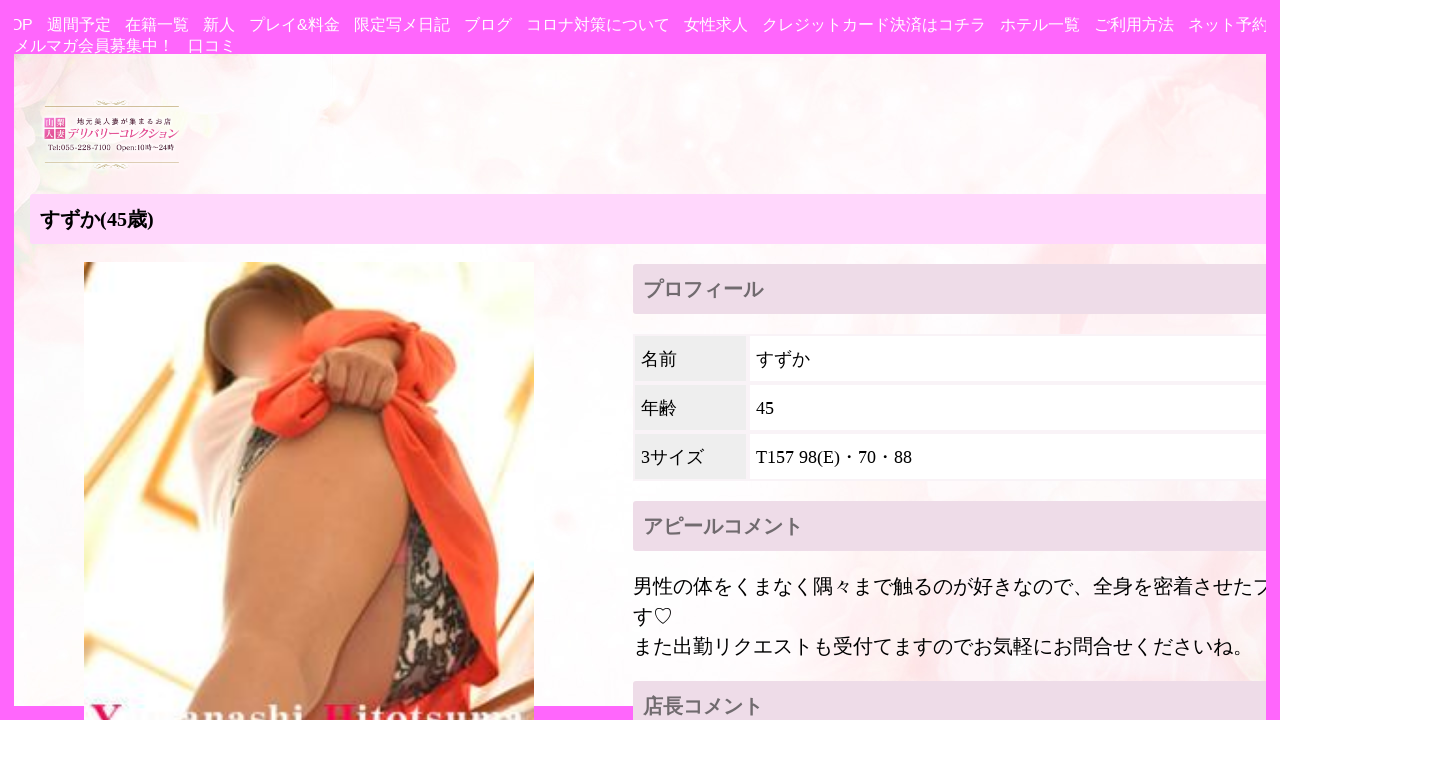

--- FILE ---
content_type: text/html; charset=UTF-8
request_url: https://www.deliverycollection.net/top/girls/girldetail/?girl_id=33634015
body_size: 4926
content:
<!DOCTYPE html>

<html lang="ja">
  <head>
    <meta charset="utf-8">
    <meta http-equiv="X-UA-Compatible" content="IE=edge,chrome=1">
    <meta name="viewport" content="width=device-width,initial-scale=1.0">
    <meta name="referrer" content="unsafe-url">
    <script src="https://code.jquery.com/jquery-3.3.1.min.js"></script>
    <meta charset="UTF-8" />
    <title>山梨人妻デリバリーコレクション | 女の子詳細</title>
    <link rel="shortcut icon" href="https://www.deliverycollection.net/website/w5366/image/setting_icon_favicon.png" />    <meta name="keywords" content="" />
    <meta name="description" content="" />
    <meta name="generator" content="ImpressPages CMS" />
<!--    <meta name="viewport" content="user-scalable=no" /> -->
    <link href="https://www.deliverycollection.net/core/2.6/ip_themes/theme_f_00/ip_content.css" rel="stylesheet" type="text/css" />
    <link href="https://www.cityheaven.net/css/feesmart.css?pcmode=sp" rel="stylesheet" type="text/css" />
    <link href="https://www.deliverycollection.net/core/2.6/ip_themes/theme_f_00/site.css" rel="stylesheet" type="text/css" />
    <link href="https://maxcdn.bootstrapcdn.com/font-awesome/4.7.0/css/font-awesome.min.css" rel="stylesheet" type="text/css" />
    <link href="https://use.fontawesome.com/releases/v5.0.6/css/all.css" rel="stylesheet" type="text/css" />
    <link href="https://cdnjs.cloudflare.com/ajax/libs/font-awesome-animation/0.0.10/font-awesome-animation.css" rel="stylesheet" type="text/css" />
    <link href="https://www.deliverycollection.net/core/2.6/ip_themes/theme_f_00/css/base.css" rel="stylesheet" type="text/css" />
    <link href="https://www.deliverycollection.net/core/2.6/ip_themes/theme_f_00/css/theme_f.css" rel="stylesheet" type="text/css" />
    <link href="https://www.deliverycollection.net/core/2.6/ip_libs/js/photobox/photobox.css" rel="stylesheet" type="text/css" />
    <link href="https://www.deliverycollection.net/core/2.6/ip_libs/js/photobox/photobox.ie.css" rel="stylesheet" type="text/css" />
    <link href="https://www.deliverycollection.net/core/2.6/ip_themes/theme_f_00/css/page.css" rel="stylesheet" type="text/css" />
    <link href="https://www.deliverycollection.net/website/w5366/file/background_css/theme_f_00_background.css" rel="stylesheet" type="text/css" />
    <link href="https://www.deliverycollection.net/core/2.6/ip_themes/theme_f_00/css/girldetail.css" rel="stylesheet" type="text/css" />
    <link href="https://www.deliverycollection.net/core/2.6/ip_plugins/hpbuilder/hpb_gravure/widget/HpbGravure/public/photobox.css" rel="stylesheet" type="text/css" />
    <link href="https://www.deliverycollection.net/core/2.6/ip_plugins/hpbuilder/hpb_gravure/widget/HpbGravure/public/photobox.ie.css" rel="stylesheet" type="text/css" />
    <link href="https://www.deliverycollection.net/core/2.6/ip_plugins/hpbuilder/hpb_ranking/widget/HpbRanking/public/HpbRanking.css" rel="stylesheet" type="text/css" />
    <link href="https://www.deliverycollection.net/core/2.6/ip_plugins/hpbuilder/hpb_slide/widget/HpbSlide/public/HpbSlide.css" rel="stylesheet" type="text/css" />


<style type="text/css">
<!--
/* ウィジェットタイトル文字色 */
h1.widget_title,
div.inline-polaroid-all div.polaroid p.polaroid-girl-info{
    color            : #000000;
}
div.ipWidget-IpTitle h1.ipwTitle:before,
div.ipWidget-IpTitle h1.ipwTitle:after,
.widget_title::before,
.widget_title::after {
    border-top: solid 1px #000000;
    border-bottom: solid 1px #000000;
}

/* ウィジェット背景色 */
div.main,
div.concept,
div.widget_wrapper,
div.ipWidget,
table.recruit td.content,
.newcastspan
{
    background-color : rgba(255, 255, 255, 0);
filter:progid:DXImageTransform.Microsoft.gradient(startcolorstr=#7fFFFFFF,endcolorstr=#7fFFFFFF,gradienttype=0);
-ms-filter:"progid:DXImageTransform.Microsoft.gradient(startColorstr=#7fFFFFFF,endColorstr=#7fFFFFFF)";
zoom:1;
;
}

.caption ,
.hover-box.ranking .caption {
    border: double 15px rgba(255, 255, 255, 0);
filter:progid:DXImageTransform.Microsoft.gradient(startcolorstr=#7fFFFFFF,endcolorstr=#7fFFFFFF,gradienttype=0);
-ms-filter:"progid:DXImageTransform.Microsoft.gradient(startColorstr=#7fFFFFFF,endColorstr=#7fFFFFFF)";
zoom:1;
;
}

.square_btn,
.more {
    background: #000000;
    color: #ffd7fc;
}
.square_btn:hover,
.more:hover {
    background: #ffd7fc;
    color: #000000;
}

table.theme_default,
table.theme_default th.header{
    color: #000000;
    background: #ffd7fc;
}
table.recruit td.content th{
    color: #000000;
    background: #ffd7fc;
    opacity: 0.627;
}
div.fee div.fee_system table,
div.fee div.fee_system td.feetitle{
    background: #ffd7fc;
}
.marker{
    color: #ffd7fc!important;
}
.nav a::before,
.nav a::after {
    border-bottom: solid 2px #ffd7fc;
}

.ipModuleForm table th{
    color: #000000;
    background : #ffd7fc;
}

.wc_font_color .ipmLabel,
table.recruit td.content th p,
div.fee div.fee_system td.feetitle label.feetitle{
    color: #000000; 
}

.concept-body1,
.concept-body2,
.concept-body3,
.newcastspan,
.number,
ul.newslist li,
ul.newslist li a,
ul.slick-slider.blog li p.omission,
table.recruit td.content li a,
table.recruit td.content td a,
.wc_font_color {
    color :  #000000;
}
ul.newslist li a:hover {
    color :  #000000;
    opacity : 0.501;
}
div.sp_attendance-wrapper div.week-sp a.week-sp-arrow.prev{
    border-right:solid 3px #ffd7fc;
}
div.ipWidget-IpTitle h1.ipwTitle .wc_font_color{
    color            : #000000;
}

/* 女の子詳細  */
div.girls-detail {
    background-color : rgba(255, 255, 255, 0);
filter:progid:DXImageTransform.Microsoft.gradient(startcolorstr=#7fFFFFFF,endcolorstr=#7fFFFFFF,gradienttype=0);
-ms-filter:"progid:DXImageTransform.Microsoft.gradient(startColorstr=#7fFFFFFF,endColorstr=#7fFFFFFF)";
zoom:1;
;
}
div.girls-detail p.girls-detail-title {
    background : #ffd7fc;
    color: #000000;
}

@media only screen and (max-width:1024px) {
    table.recruit.sp td a {
        color :  #000000;
    }
}
-->
</style>
<style type="text/css">
<!--
.nav,
.bodylineTop,
.bodylineRight,
.bodylineLeft,
.bodylineBottom{
    background: #ff66fc;
}

p.copyright,
.nav ul li a{
    color:      #ffffff;
}
-->
</style>
<script type="application/ld+json">
{
  "@context": "http://schema.org",
  "@type": "WebSite",
  "name": "山梨人妻デリバリーコレクション",
  "url": "http://www.deliverycollection.net/"
}
</script>
  </head>
  <body>
    <div id="header">
    </div>
    <div id="header-nav" class="nav">

<style type='text/css'><!-- .bodylineTop,.bodylineRight,.bodylineLeft{ top : 0px; } --></style><ul>
<li><a href="https://www.deliverycollection.net/top/top/">TOP</a></li><li><a href="https://www.cityheaven.net/yamanashi/A1901/A190101/hitoduma_collection/attend/?of=y">週間予定</a></li><li><a href="https://www.cityheaven.net/yamanashi/A1901/A190101/hitoduma_collection/girllist/?of=y">在籍一覧</a></li><li><a href="https://www.cityheaven.net/yamanashi/A1901/A190101/hitoduma_collection/girllist/newface/?of=y">新人</a></li><li><a href="https://www.cityheaven.net/yamanashi/A1901/A190101/hitoduma_collection/system/?of=y">プレイ&amp;料金</a></li><li><a href="https://www.cityheaven.net/yamanashi/A1901/A190101/hitoduma_collection/diarylist/?limit=y&of=y">限定写メ日記</a></li><li><a href="https://www.cityheaven.net/yamanashi/A1901/A190101/hitoduma_collection/diarylist/?of=y">ブログ</a></li><li><a href="https://www.deliverycollection.net/top/%E3%82%B3%E3%83%AD%E3%83%8A%E5%AF%BE%E7%AD%96%E3%81%AB%E3%81%A4%E3%81%84%E3%81%A6/">コロナ対策について</a></li><li><a href="https://www.girlsheaven-job.net/yamanashi/ma-219/sa-553/hitoduma_collection/?of=y">女性求人</a></li><li><a href="https://www.deliverycollection.net/top/credit/">クレジットカード決済はコチラ</a></li><li><a href="https://www.cityheaven.net/yamanashi/A1901/A190101/hitoduma_collection/freespace-6/?of=y">ホテル一覧</a></li><li><a href="https://www.deliverycollection.net/top/%E3%81%94%E5%88%A9%E7%94%A8%E6%96%B9%E6%B3%95/">ご利用方法</a></li><li><a href="https://www.cityheaven.net/yamanashi/A1901/A190101/hitoduma_collection/A6ShopReservation/">ネット予約</a></li><li><a href="https://www.deliverycollection.net/top/mail/">メルマガ会員募集中！</a></li><li><a href="https://www.cityheaven.net/yamanashi/A1901/A190101/hitoduma_collection/reviews/?lo=1">口コミ</a></li></ul>
<div class="logo ">
    <a href="https://www.deliverycollection.net/top/" style="color: rgb(0, 0, 0); ">
        <img src="https://www.deliverycollection.net/website/w5366/image/__201218_1.png" alt="Logo" />
    </a>
</div>
    </div>
<div class="bodylineTop"></div>
<div class="bodylineRight"></div>
<div class="bodylineLeft"></div>
<div class="bodylineBottom"></div>
                <div id="container" class="clearfix">
        <div id="main" class="content box"><div class="girls-detail clearfix">
  <p class="girls-detail-title">
    すずか<span class="age">(45歳)</span>      </p>

  
  <div class="girls-detail-left">
    <div id="ipBlock-theme_f-33634015-GD-L-1" class="ipBlock">
</div>

    <div class="girls-detail-picture element-girl-detail">
    <div id="panel-picture-preview" class="element-display">
    <div class="picture-slide">
    <ul class="slick-slide-picture">
    
          <li class="girls-thumbnail">
              <img src="https://img.cityheaven.net/img/girls/n/hitoduma_collection/la_grpb0033634015_0000000000pc.jpg" />
          </li>
              
          <li class="girls-thumbnail">
              <img src="https://img.cityheaven.net/img/girls/n/hitoduma_collection/la_grpb0033634015_0000000001pc.jpg" />
          </li>
              
          <li class="girls-thumbnail">
              <img src="https://img.cityheaven.net/img/girls/n/hitoduma_collection/la_grpb0033634015_0000000002pc.jpg" />
          </li>
              
          <li class="girls-thumbnail">
              <img src="https://img.cityheaven.net/img/girls/n/hitoduma_collection/la_grpb0033634015_0000000003pc.jpg" />
          </li>
              
          <li class="girls-thumbnail">
              <img src="https://img.cityheaven.net/img/girls/n/hitoduma_collection/la_grpb0033634015_0000000004pc.jpg" />
          </li>
              </ul>
    <!--<div class="hoge clearfix">-->

    </div>
    <div class="picture-thumbnails">
      <ul class="slick-slide-thumbnails" style="width:100%;">
        <li class="girls-thumbnail">
            <img src="https://img.cityheaven.net/img/girls/n/hitoduma_collection/la_grpb0033634015_0000000000pc.jpg" />
        </li>
                        <li class="girls-thumbnail">
            <img src="https://img.cityheaven.net/img/girls/n/hitoduma_collection/la_grpb0033634015_0000000001pc.jpg" />
        </li>
                        <li class="girls-thumbnail">
            <img src="https://img.cityheaven.net/img/girls/n/hitoduma_collection/la_grpb0033634015_0000000002pc.jpg" />
        </li>
                        <li class="girls-thumbnail">
            <img src="https://img.cityheaven.net/img/girls/n/hitoduma_collection/la_grpb0033634015_0000000003pc.jpg" />
        </li>
                        <li class="girls-thumbnail">
            <img src="https://img.cityheaven.net/img/girls/n/hitoduma_collection/la_grpb0033634015_0000000004pc.jpg" />
        </li>
                      </ul>
    </div>
    </div>
    </div>
    <div id="ipBlock-theme_f-33634015-GD-L-2" class="ipBlock">
</div>

    <div class="pc_only">
      <div id="ipBlock-theme_f-33634015-GD-L-3" class="ipBlock">
</div>
      <div class="element-girl-detail">
                                                <p class="baloon element-display">週間出勤表</p>
        <div class="shukkin_calender element-display">
          <table border="0" cellpadding="0" cellspacing="0" class="girl_attendance" style="width:100%;border-collapse: separate;">
            <tbody>
                          <tr>
               <td class="attendance_date wc_font_color">12月2日(<span class="wc_font_color">火</span>)</td>
               <td class="attendance_time wc_font_color">
                 -               </td>
             </tr>
                          <tr>
               <td class="attendance_date wc_font_color">12月3日(<span class="wc_font_color">水</span>)</td>
               <td class="attendance_time wc_font_color">
                 -               </td>
             </tr>
                          <tr>
               <td class="attendance_date wc_font_color">12月4日(<span class="wc_font_color">木</span>)</td>
               <td class="attendance_time wc_font_color">
                 -               </td>
             </tr>
                          <tr>
               <td class="attendance_date wc_font_color">12月5日(<span class="wc_font_color">金</span>)</td>
               <td class="attendance_time wc_font_color">
                 -               </td>
             </tr>
                          <tr>
               <td class="attendance_date wc_font_color">12月6日(<span class="wc_font_color">土</span>)</td>
               <td class="attendance_time wc_font_color">
                 -               </td>
             </tr>
                          <tr>
               <td class="attendance_date wc_font_color">12月7日(<span class="wc_font_color">日</span>)</td>
               <td class="attendance_time wc_font_color">
                 -               </td>
             </tr>
                          <tr>
               <td class="attendance_date wc_font_color">12月8日(<span class="wc_font_color">月</span>)</td>
               <td class="attendance_time wc_font_color">
                 -               </td>
             </tr>
                         </tbody>
          </table>
        </div>
                      </div>

      <div id="ipBlock-theme_f-33634015-GD-L-4" class="ipBlock">
</div>

      <div id="ipBlock-theme_f-33634015-GD-L-5" class="ipBlock">
</div>
      <a href="https://www.deliverycollection.net/top/girls/" class="link_before">&lt; 女の子一覧へ</a>
    </div>
  </div>

  <div class="girls-detail-right">
<div id="ipBlock-theme_f-33634015-GD-R-1" class="ipBlock">
</div>
    <div class="element-girl-detail">
        <p class="baloon element-display">プロフィール</p>
        <div class="element-display">
        <table border="0" cellpadding="0" cellspacing="0" class="girls-profile pc">
          <tbody>
            <tr>
              <td class="wc_font_color girls-profile-title">名前</td>
              <td class="wc_font_color girls-profile-item">すずか</td>
            </tr>
            <tr>
              <td class="wc_font_color girls-profile-title">年齢</td>
              <td class="wc_font_color girls-profile-item">45</td>
            </tr>
            <tr>
              <td class="wc_font_color girls-profile-title">3サイズ</td>
              <td class="wc_font_color girls-profile-item">
T157&nbsp;98(E)・70・88</td>
            </tr>
          </tbody>
        </table>
        <table border="0" cellpadding="0" cellspacing="0" class="girls-profile sp">
          <tbody>
            <tr><td class="wc_font_color girls-profile-title">名前</td></tr>
            <tr><td class="wc_font_color girls-profile-item">すずか</td></tr>
            <tr><td class="wc_font_color girls-profile-title">年齢</td></tr>
            <tr><td class="wc_font_color girls-profile-item">45</td></tr>
            <tr><td class="wc_font_color girls-profile-title">3サイズ</td></tr>
            <tr>
              <td class="wc_font_color girls-profile-item">
T157&nbsp;98(E)・70・88              </td>
            </tr>
          </tbody>
        </table>
      </div>

    </div>
<div id="ipBlock-theme_f-33634015-GD-R-2" class="ipBlock">
</div>
      <div class="element-girl-detail">
        
                  <p class="baloon top25 element-display">アピールコメント</p>
          <div class="commentbox wc_font_color element-display">男性の体をくまなく隅々まで触るのが好きなので、全身を密着させたプレイが得意です♡<br />また出勤リクエストも受付てますのでお気軽にお問合せくださいね。</div>
        
      </div>
      <div id="ipBlock-theme_f-33634015-GD-R-3" class="ipBlock">
</div>
      <div class="element-girl-detail">
        
                  <p class="baloon top25 element-display">店長コメント</p>  
          <div class="commentbox wc_font_color element-display">日々の疲れを癒すなら、経験豊富な熟女奥様『すずかさん』で決まり！<br>熟女ならではの色気やテクニックを持ち、性格は人見知りのしない明るい奥様です。<br>直ぐに打ち解けられ、リアルな不倫気分を味わい頂けます。<br>女としての悦びを覚えた人妻熟女のプレイは一味違いますよ！<br>熟女好きの方にも、もちろん！<br>責めるのも得意との事なので、とことん責めてほしい！と言う方にもオススメです！<br>酸いも甘いも経験してきた、熟女の濃厚プレイを存分にお楽しみください。</div>
              </div>
    <div id="ipBlock-theme_f-33634015-GD-R-4" class="ipBlock">
</div>
<div id="ipBlock-theme_f-33634015-GD-R-5" class="ipBlock">
</div>
    <div class="sp_only">
      <div id="ipBlock-theme_f-33634015-GD-L-3" class="ipBlock">
</div>
      <div class="element-girl-detail">
                        <div class="shukkin_calender element-display">
          <table style="width:100%;border-collapse: separate;">
            <tbody>
             <tr>
               <td class="wc_font_color title" colspan="2">週間出勤表</td>
             </tr>
                          <tr>
               <td class="attendance_date wc_font_color">12月2日(<span class="wc_font_color">火</span>)</td>
               <td class="attendance_time wc_font_color">
                 -               </td>
             </tr>
                          <tr>
               <td class="attendance_date wc_font_color">12月3日(<span class="wc_font_color">水</span>)</td>
               <td class="attendance_time wc_font_color">
                 -               </td>
             </tr>
                          <tr>
               <td class="attendance_date wc_font_color">12月4日(<span class="wc_font_color">木</span>)</td>
               <td class="attendance_time wc_font_color">
                 -               </td>
             </tr>
                          <tr>
               <td class="attendance_date wc_font_color">12月5日(<span class="wc_font_color">金</span>)</td>
               <td class="attendance_time wc_font_color">
                 -               </td>
             </tr>
                          <tr>
               <td class="attendance_date wc_font_color">12月6日(<span class="wc_font_color">土</span>)</td>
               <td class="attendance_time wc_font_color">
                 -               </td>
             </tr>
                          <tr>
               <td class="attendance_date wc_font_color">12月7日(<span class="wc_font_color">日</span>)</td>
               <td class="attendance_time wc_font_color">
                 -               </td>
             </tr>
                          <tr>
               <td class="attendance_date wc_font_color">12月8日(<span class="wc_font_color">月</span>)</td>
               <td class="attendance_time wc_font_color">
                 -               </td>
             </tr>
                         </tbody>
          </table>
        </div>
                      </div>

      <div id="ipBlock-theme_f-33634015-GD-L-4" class="ipBlock">
</div>

      <div id="ipBlock-theme_f-33634015-GD-L-5" class="ipBlock">
</div>
    </div>
    <a href="https://www.deliverycollection.net/top/girls/" class="link_before">&lt; 女の子一覧へ</a>
  </div>
</div>
        
                    <div id="page_top"><a href="#"></a></div>
          </div>
              </div>
      <header>
        <div id="nav-drawer">
          <input id="nav-input" type="checkbox" class="nav-unshown">
          <label id="nav-open" for="nav-input"><span></span></label>
          <label class="nav-unshown" id="nav-close" for="nav-input"></label>
          <div id="nav-content">
            <div class="menulogo">MENU</div>
<ul>
<li><a href="https://www.deliverycollection.net/top/top/"><i class="fa fa-heart"></i>TOP</a></li><li><a href="https://www.cityheaven.net/yamanashi/A1901/A190101/hitoduma_collection/attend/?of=y"><i class="fa fa-heart"></i>週間予定</a></li><li><a href="https://www.cityheaven.net/yamanashi/A1901/A190101/hitoduma_collection/girllist/?of=y"><i class="fa fa-heart"></i>在籍一覧</a></li><li><a href="https://www.cityheaven.net/yamanashi/A1901/A190101/hitoduma_collection/girllist/newface/?of=y"><i class="fa fa-heart"></i>新人</a></li><li><a href="https://www.cityheaven.net/yamanashi/A1901/A190101/hitoduma_collection/system/?of=y"><i class="fa fa-heart"></i>プレイ&amp;料金</a></li><li><a href="https://www.cityheaven.net/yamanashi/A1901/A190101/hitoduma_collection/diarylist/?limit=y&of=y"><i class="fa fa-heart"></i>限定写メ日記</a></li><li><a href="https://www.cityheaven.net/yamanashi/A1901/A190101/hitoduma_collection/diarylist/?of=y"><i class="fa fa-heart"></i>ブログ</a></li><li><a href="https://www.deliverycollection.net/top/%E3%82%B3%E3%83%AD%E3%83%8A%E5%AF%BE%E7%AD%96%E3%81%AB%E3%81%A4%E3%81%84%E3%81%A6/"><i class="fa fa-heart"></i>コロナ対策について</a></li><li><a href="https://www.girlsheaven-job.net/yamanashi/ma-219/sa-553/hitoduma_collection/?of=y"><i class="fa fa-heart"></i>女性求人</a></li><li><a href="https://www.deliverycollection.net/top/credit/"><i class="fa fa-heart"></i>クレジットカード決済はコチラ</a></li><li><a href="https://www.cityheaven.net/yamanashi/A1901/A190101/hitoduma_collection/freespace-6/?of=y"><i class="fa fa-heart"></i>ホテル一覧</a></li><li><a href="https://www.deliverycollection.net/top/%E3%81%94%E5%88%A9%E7%94%A8%E6%96%B9%E6%B3%95/"><i class="fa fa-heart"></i>ご利用方法</a></li><li><a href="https://www.cityheaven.net/yamanashi/A1901/A190101/hitoduma_collection/A6ShopReservation/"><i class="fa fa-heart"></i>ネット予約</a></li><li><a href="https://www.deliverycollection.net/top/mail/"><i class="fa fa-heart"></i>メルマガ会員募集中！</a></li><li><a href="https://www.cityheaven.net/yamanashi/A1901/A190101/hitoduma_collection/reviews/?lo=1"><i class="fa fa-heart"></i>口コミ</a></li></ul>
          </div>
        </div>
      </header>
      <footer class="menu-footer clearfix">
        <nav id="footer" class="nav">

<style type='text/css'><!-- .bodylineTop,.bodylineRight,.bodylineLeft{ top : 0px; } --></style><ul>
<li><a href="https://www.deliverycollection.net/top/top/">TOP</a></li><li><a href="https://www.cityheaven.net/yamanashi/A1901/A190101/hitoduma_collection/attend/?of=y">週間予定</a></li><li><a href="https://www.cityheaven.net/yamanashi/A1901/A190101/hitoduma_collection/girllist/?of=y">在籍一覧</a></li><li><a href="https://www.cityheaven.net/yamanashi/A1901/A190101/hitoduma_collection/girllist/newface/?of=y">新人</a></li><li><a href="https://www.cityheaven.net/yamanashi/A1901/A190101/hitoduma_collection/system/?of=y">プレイ&amp;料金</a></li><li><a href="https://www.cityheaven.net/yamanashi/A1901/A190101/hitoduma_collection/diarylist/?limit=y&of=y">限定写メ日記</a></li><li><a href="https://www.cityheaven.net/yamanashi/A1901/A190101/hitoduma_collection/diarylist/?of=y">ブログ</a></li><li><a href="https://www.deliverycollection.net/top/%E3%82%B3%E3%83%AD%E3%83%8A%E5%AF%BE%E7%AD%96%E3%81%AB%E3%81%A4%E3%81%84%E3%81%A6/">コロナ対策について</a></li><li><a href="https://www.girlsheaven-job.net/yamanashi/ma-219/sa-553/hitoduma_collection/?of=y">女性求人</a></li><li><a href="https://www.deliverycollection.net/top/credit/">クレジットカード決済はコチラ</a></li><li><a href="https://www.cityheaven.net/yamanashi/A1901/A190101/hitoduma_collection/freespace-6/?of=y">ホテル一覧</a></li><li><a href="https://www.deliverycollection.net/top/%E3%81%94%E5%88%A9%E7%94%A8%E6%96%B9%E6%B3%95/">ご利用方法</a></li><li><a href="https://www.cityheaven.net/yamanashi/A1901/A190101/hitoduma_collection/A6ShopReservation/">ネット予約</a></li><li><a href="https://www.deliverycollection.net/top/mail/">メルマガ会員募集中！</a></li><li><a href="https://www.cityheaven.net/yamanashi/A1901/A190101/hitoduma_collection/reviews/?lo=1">口コミ</a></li></ul>
          <a href="https://www.deliverycollection.net/">
<p class="copyright">Copyright © 2020　山梨人妻デリバリーコレクション All Rights Reserved.</p>          </a>
        </nav>
      </footer>
<script>
var ip = {
    baseUrl : "https:\/\/www.deliverycollection.net\/",
    libraryDir : "core\/2.6\/ip_libs\/",
    themeDir : "core\/2.6\/ip_themes\/",
    moduleDir : "core\/2.6\/ip_cms\/modules\/",
    theme : "theme_f_00",
    zoneName : "top",
    pageId : "85",
    revisionId : "165"};
</script>
                        <script type="text/javascript" src="https://www.deliverycollection.net/core/2.6/ip_libs/js/jquery/jquery.js"></script>
                                        <script type="text/javascript" src="https://www.deliverycollection.net/core/2.6/ip_themes/theme_f_00/js/jquery.flexslider-min.js"></script>
                                        <script type="text/javascript" src="https://www.deliverycollection.net/core/2.6/ip_themes/theme_f_00/js/common.js"></script>
                                            <script type="text/javascript" src="https://www.deliverycollection.net/core/2.6/ip_libs/js/jquery-tools/jquery.tools.form.js"></script>
                                        <script type="text/javascript" src="https://www.deliverycollection.net/core/2.6/ip_cms/modules/standard/content_management/public/widgets.js"></script>
                                        <script type="text/javascript" src="https://www.deliverycollection.net/tinymceConfig.js"></script>
                                        <script type="text/javascript" src="https://www.deliverycollection.net/validatorConfig.js"></script>
                                            <script type="text/javascript" src="https://www.deliverycollection.net/core/2.6/ip_libs/js/photobox/photobox.js"></script>
                                        <script type="text/javascript" src="https://www.deliverycollection.net/core/2.6/ip_cms/modules/developer/inline_management/public/js/previewGirlDetail.js"></script>
                                        <script type="text/javascript" src="https://www.deliverycollection.net/core/2.6/ip_libs/js/jquery-tools/jquery.tools.form.js"></script>
                                            <script type="text/javascript" src="https://www.deliverycollection.net/core/2.6/ip_cms/modules/community/user/public/ipUser.js"></script>
                                            <script type="text/javascript" src="https://www.deliverycollection.net/core/2.6/ip_plugins/hpbuilder/hpb_gravure/widget/HpbGravure/public/gravurePreview.js"></script>
                                        <script type="text/javascript" src="https://www.deliverycollection.net/core/2.6/ip_plugins/hpbuilder/hpb_gravure/widget/HpbGravure/public/photobox.js"></script>
                        <link rel="stylesheet" type="text/css" href="//cdn.jsdelivr.net/gh/kenwheeler/slick@1.8.1/slick/slick.css"/>
    <link rel="stylesheet" type="text/css" href="//cdn.jsdelivr.net/gh/kenwheeler/slick@1.8.1/slick/slick-theme.css"/>
    <script type="text/javascript" src="//cdn.jsdelivr.net/gh/kenwheeler/slick@1.8.1/slick/slick.min.js"></script>
    <script type="text/javascript" src="https://www.deliverycollection.net/core/2.6/ip_themes/theme_f_00/js/slick.js"></script>
</body>
</html>


--- FILE ---
content_type: text/css
request_url: https://www.deliverycollection.net/core/2.6/ip_themes/theme_f_00/css/base.css
body_size: 1659
content:
* {word-break:break-all;}
/* 画像系埋め込みウィジェットの[+][-]を非表示にする */
.ipModuleInlineManagementPopup.ipmImage .ipUploadImageButton.ipUploadLargerButton,
.ipModuleInlineManagementPopup.ipmImage .ipUploadImageButton.ipUploadSmallerButton
{
    display: none;
}
/* リッチテキストエディタはリストスタイルを出す */
div.ip_rich_text_default ol li,
div.ipwText ol li, 
div.ipWidget-IpText ol li {margin-left:15px;list-style:decimal;}

div.ip_rich_text_default ul li,
div.ipwText ul li, 
div.ipWidget-IpText ul li {margin-left:15px;list-style:square;}

div.ip_rich_text_default h1{font-family:unset;margin-block-start: 0.67em;margin-block-end: 0.67em;}
div.ip_rich_text_default h2{font-family:unset;margin-block-start: 0.83em;margin-block-end: 0.83em;}
div.ip_rich_text_default h3{font-family:unset;margin-block-start: 1em;margin-block-end: 1em;}
div.ip_rich_text_default h4{font-family:unset;margin-block-start: 1.33em;margin-block-end: 1.33em;}
div.ip_rich_text_default h5{font-family:unset;margin-block-start: 1.67em;margin-block-end: 1.67em;}
div.ip_rich_text_default h6{font-family:unset;margin-block-start: 2.33em;margin-block-end: 2.33em;}
.inactive{
    opacity: .5;
}
.bodylineTop {
    top: 0;
    background:#444444;
}
.bodylineBottom, .bodylineTop {
    height: 14px;
    position: fixed;
    left: 0;
    display: block;
    right: 0;
}
.bodylineRight {
    position: fixed;
    top: 0;
    right: 0;
    bottom: 0;
    z-index: 100000;
    display: block;
    width: 14px;
    background:#444444;
}
.bodylineBottom {
    bottom: 0;
    background: #444444;
}
.bodylineLeft {
    position: fixed;
    top: 0;
    bottom: 0;
    left: 0;
    z-index: 100000;
    display: block;
    width: 14px;
    background: #444444;
}

.ipAdminWidget {text-align:left;}

div.ipWidget-IpTitle h1.ipwTitle {position: relative;display: inline-table;margin: 0;font-size: 42px;padding: 30px 55px 10px;text-align: left;font-weight:500;line-height: 1.2;}
div.ipWidget-IpTitle h1.ipwTitle:before, 
div.ipWidget-IpTitle h1.ipwTitle:after {
    content: '';
    position: absolute;
    top: 57%;
    display: inline-block;
    width: 45px;
    height: 2px;
    border-top: solid 1px black;
    border-bottom: solid 1px black;
} 
div.ipWidget-IpTitle h1.ipwTitle:before {left: 0px;} 
div.ipWidget-IpTitle h1.ipwTitle:after { right:0px;}


.show_group_shop_info{
    display:inline-block;
    width: 100%;
    height: 16px;
    position: absolute;
    top: 0px;
    font-size: 14px;
    padding-top: 16px;
    background: rgb(170,0,0,0.67);
    color: #FFFFFF;
    white-space: nowrap;
    text-overflow: ellipsis;
    overflow: hidden;
}

.hover-box.companion .mask .show_group_shop_info{
    max-width: 200px;
    margin-left: 18px;
    margin-top: 62px;
    padding: 5px 5px 10px 5px;
}
@media screen and ( max-width:1024px) {
.bodylineTop, .bodylineTop {
    height: 5px;
}
.bodylineRight, .bodylineLeft {
    width: 5px;
}

/* ハンバーガーメニュー */
header {
    position: fixed;
    top: 12px;
    left: 12px;
    z-index: 10;
}
#nav-drawer {
    position: relative;
    top: 10px;
    left: 10px;
}
.nav-unshown { display:none; }
#nav-open {
    display: inline-block;
    width: 40px;
    height: 32px;
    vertical-align: middle;
}
#nav-open span, 
#nav-open span:before, 
#nav-open span:after {
    position: absolute;
    height: 3px;
    width: 40px;
    border-radius: 3px;
    background: #555;
    display: block;
    content: '';
    cursor: pointer;
}
#nav-open span:before {
    bottom: -11px;
}
#nav-open span:after {
    bottom: -23px;
}
#nav-close {
    display: none;
    position: fixed;
    z-index: 99;
    top: 0;
    left: 0;
    width: 100%;
    height: 100%;
    background: #eedce8;
    opacity: 0;
    transition: .3s ease-in-out;
}
#nav-content {
    overflow: auto;
    position: fixed;
    top: 0;
    left: 0;
    z-index: 9999;
    width: 50%;
    max-width: 330px;
    height: 100%;
    background:#444444;
    transition: .3s ease-in-out;
    -webkit-transform: translateX(-105%);
    transform: translateX(-105%);
}

#nav-input:checked ~ #nav-close { display: block; opacity: .5; }
#nav-input:checked ~ #nav-content {
 -webkit-transform: translateX(0%);
 transform: translateX(0%);
 box-shadow: 6px 0 25px rgba(0,0,0,.15);
}
.img-top-sp img {
    width: 100%;
    vertical-align: middle;
}
div#nav-content ul li {
    position: relative;
    padding: 10px;
    margin-bottom: 3px;
    line-height: 1.5;
    background-size: 100%;
    font-weight: bold;
    vertical-align: middle;
    color:#FFF;
}

div#nav-content ul li a {
    color:#FFF;
}
div#nav-content ul li a:hover {
    cursor: pointer;
}

i.fa.fa-heart{margin-right: 10px;}

div#nav-content ul li {
    font-size: 20px;
} 

.menulogo img {
    width: 65%;
    margin-left:11px;
}
.menulogo {
    padding: 5px 0 0px;
    border-bottom: dashed 2px #FFF;
    background-image: url(../img/menuheart.png);
    background-size: contain;
    font-size: 35px;
    color: #FFF;
    margin-left: 5px;
}
}
@media screen and ( max-width:414px) {
.bodylineTop, .bodylineBottom {
    height: 5px;
    z-index: 2;
}
.bodylineRight, .bodylineLeft {
    width: 5px;
    z-index: 2;
}
div#nav-content ul li {
    font-size: 15px;
} 
}
@media screen and ( max-width:375px) {
div.ipWidget-IpTitle h1.ipwTitle {font-size: 30px;}
}


--- FILE ---
content_type: text/css
request_url: https://www.deliverycollection.net/core/2.6/ip_themes/theme_f_00/css/theme_f.css
body_size: 6488
content:
.ipModuleInlineManagementControls .ipAdminWidgetControls .ipActionWidgetManage span{
    width: 24px;
}

div.ipWidget-IpText{padding:20px 0;text-align: left;}
div.ipWidget-IpText p{line-height: 1.2;}

.ipWidget-IpTextImage {position: relative;}
.ipWidget-IpImage .ip_image_textbox {text-align: left;margin-left: 15px;}

div.widget_wrapper.companion h1.widget_title{
    display:table;
    margin:0 auto;
}

header{display:none;}
:not(.inline_slide_manage) .logo{
    position: fixed;
    left: 0;
    display: block;
    right: 0;
    padding: 10px 37px;
}
.management_logo img,
.logo img{
    max-width: 150px;
    height:auto;
}
.inline_slide_thumb{object-fit:cover;width:320px;height:240px;}
.inline_slide_thumb_sp{object-fit:cover;width:180px;height:240px;}

.loading {
  position: absolute;
  top: 50%;
  left: 50%;
  width: 100px;
  height: 100px;
  margin: -50px 0 0 -50px;
  line-height: 100px;
  font-size: 56px;
  color: #fff;
  text-align: center;
  background-color: rgba(0,0,0,.7);
  border-radius: 10px;
}
#pc_main_slider {opacity: 0;transition: opacity .3s linear;}
#pc_main_slider.slick-initialized {opacity: 1;}
#pc_main_slider img{object-fit:cover;margin:14px 0 0 14px;}
.sp {display:none;}
#sp_main_slider { display:none;}
.omission{
    overflow: hidden;
    white-space: nowrap;
    text-overflow: ellipsis;
}

#header {
    position: absolute;
    bottom: 0px;
    width: 100%;
}
.nav {
    background-color: #444;
    padding: 15px 0;
    width: 100%;
}
div#header-nav{
    position: absolute;
    bottom:0;
    z-index:2;
}
.nav ul {
    display: table;
    margin: auto;
    list-style: none;
    padding: 0px;
}
.nav ul li {
    display: inline;
    margin-right: 1em;
}
.nav ul li a {
    font-family: "Trebuchet MS", sans-serif;
    text-decoration: none;
    color: #fff;
}
.nav ul li a:hover {
    border-bottom: dotted 1px #fff;
}

.nav a {
    display: inline;
    padding: 0 0 5px;
    position: relative;
    text-decoration: none;
    font-size: 16px;
}
.nav a::before, .nav a::after {
    border-bottom: solid 2px #f7cfde;
    bottom: 0;
    content: "";
    display: block;
    position: absolute;
    transition: all .3s ease;
    -webkit-transition: all .3s ease;
    width: 0;
}
.nav a::before {
    left: 50%;
}
.nav a::after {
    right: 50%;
}
.nav a:hover::before, .nav a:hover::after {
    width: 50%;
}
div#header-nav.fixed {
    position: fixed;
    top: 0;
    bottom: unset;
}
.main {
    width: 1000px;
    height: 100%;
    margin: 0 auto;
    padding: 0 70px;
    font-size: 18px;
    overflow: hidden;
    line-height: 1.8;
    text-align: center;
    border-top: none;
    border-bottom: none;
    background: #eedce8;
}

.main #container{margin-top: 30px;}
div.concept {background-color: #eedce8;padding: 30px 0;margin: 0;}
div.concept-sp {display:none;}
.widget_wrapper.sp {display:none;}
.pickup-inner-sp{display:none;}
.widget_title {position: relative;display: inline-table;margin: 0;font-size: 42px;padding: 30px 55px 10px;text-align: center;font-weight:500;}
.widget_title::before, .widget_title::after {
    content: '';
    position: absolute;
    top: 57%;
    display: inline-block;
    width: 45px;
    height: 2px;
    border-top: solid 1px black;
    border-bottom: solid 1px black;
}
.widget_title::before{ left:0; }
.widget_title::after{ right:0; }
img.b1 {width:48%;}
img.b2 {width:100%;}
img.b3 {width:100%;}
img.b4 {width:100%;}
p.concept-body1 {float:left; margin:0;padding-right:18px;text-align:left;width:50%;}
p.concept-body2 {float:right;margin:0;padding-left:18px;text-align:left; width:50%;}
p.concept-body3 {float:left; margin:0;padding-right:18px;text-align:left;width:50%;}
div.concept-1{}
div.concept-2{padding:40px 0;}
div.concept-3{}

div.concept-img-div {min-width:480px;}
div.concept-2 div.concept-img-div {float:left;}
div.concept-3 div.concept-img-div {float:right;width:48%;}

div.widget_wrapper{
    margin:0 auto;
    background-color: #eedce8;
    padding-bottom: 30px;
}
.ipModuleForm {
    border: 0;
    padding: 0;
}
.ipModuleForm table{
    border: 5px dotted #ffffff;
    width: 100%;
    border-collapse: separate;
}

.ipModuleForm table th{
    text-align:left;
    color:#000;
    background: #fbe7ef;
    border: none;
    font-size:18px;
    font-weight: 500;
    width:30%;
    padding: 0 12px;
    height: 46px;
}
.ipModuleForm table th label.ipmLabel{
    width:100%;
    font-weight: 500;
}
.ipModuleForm table td{
    padding: 0;
    border : 0;
}
.ipModuleForm table tbody tr:first-child td{
    background: #eedce8;
}
.newface-box-sp {display:none;}
div.fee div.fee_system {
    margin:0 auto;
    padding-bottom: 30px;
}
/* table 共通style */
table.theme_default {
    border-collapse: separate;
    border:0;
    margin:0;
    background-color: #eedce8;
    width: 100%;
    border: 5px dotted #ffffff;
}
table.theme_default td {
    font-size: 18px;
    background-color: #fff;
    color: inherit;
    padding:0;
    text-align:left;
}
table.theme_default th.header {
    text-align:center;
    color:#000;
    background: #fbe7ef;
    border: none;
    font-weight: bold;
}
table.theme_default td.feetitle label.feetitle{
    color:#000;
}
div.fee div.fee_system td.feename {
    background-color: #fff;
    color:#444;
}
/* table 共通style */
/* 求人情報独自style */
table.recruit th.header {
    height: 50px;
    font-size:18px;
    line-height: 50px;
}
table.recruit td.content {
    background-color: #eedce8;
    text-align:center;
    border:0;
}
table.recruit td.content.movie {
    background-color: #ffffff;
}
table.recruit td.content.blog {
    text-align:left;
    background-color: #ffffff;
}
table.recruit td.content table{
    border-collapse:separate;
}
table.recruit td.content th{
    text-align:left;
    color:#000;
    background-color:rgba(255,255,255,0.368);
    border: none;
    height: 50px;
    font-size:18px;
    font-weight: 500;
    padding-left: 10px;
    width:19%;
}
table.recruit td.content td{
    text-align:left;
    color:#000;
    background-color:#ffffff !important;
    border: solid 1px #fbe7ef;
    height: 50px;
    font-size:18px;
    font-weight: 500;
    padding-left: 10px;
}
table.recruit td.content li a,
table.recruit td.content td a{
    color:#000;
    text-decoration:none;
}

/* SNS項目の画像用(media-type考慮せずに適用。考慮が必要な場合は各media-type毎に適用される形に変更する事) */
.snsicn {
    height: 40px;
    width: auto;
    vertical-align: bottom;
}

/* 求人情報独自style */
/* 料金表 START */
div.fee div.fee_system {
    margin:0 auto;
    padding-bottom: 30px;
}
div.fee div.fee_system table {
    border-collapse: separate;
    border:0;
    margin:0;
    background-color: #eedce8;
    width: 100%;
    border: 5px dotted #ffffff;
    border-bottom: 0;
}
div.fee div.fee_system table:last-child {
    border-bottom: 5px dotted #ffffff;
}
div.fee div.fee_system td {
    font-size: 18px;
    border:1px solid #f8f9f3;
    background-color: #fff;
    color: inherit;
    padding:0 10px;
    text-align:left;
}
div.fee div.fee_system td.feetitle {
    text-align:center;
    color:#000;
    background: #fbe7ef;
    border: none;
    font-weight: bold;
}
div.fee div.fee_system td.feetitle label.feetitle{
    color:#000;
}
div.fee div.fee_system td.feename {
    background-color: #fff;
    color:#444;
}
/* 料金表 END */


/* 直送便（リスト表示）*/
div.news {padding: 20px 167px;}
.news-img img{max-width:100%;object-fit:cover;}
.news-body {margin-bottom: 40px;}
ul.newslist{
    counter-reset: list;
    list-style-type: none;
    font: 17px/1.6 'arial narrow', sans-serif;
    padding: 0;
}
ul.newslist li{
    position: relative;
    color: #333;
    padding: 0 0 0 23px;
    margin: 7px 0px;
    line-height: 30px;
    border-bottom: dashed 1px #FFF;
    -webkit-transition: 0.3s;
    -moz-transition: 0.3s;
    -o-transition: 0.3s;
    -ms-transition: 0.3s;
    transition: 0.3s;
    text-align: left;
}
ul.newslist li:before{
    counter-increment: list;
    content: counter(list) ".";
    display: block;
    position: absolute;
    left: 0px;
    font-weight: bold;
    top: 50%;
    -moz-transform: translateY(-50%);
    -webkit-transform: translateY(-50%);
    -o-transform: translateY(-50%);
    -ms-transform: translateY(-50%);
    transform: translateY(-50%);
}
ul.newslist li a{color:#000000;}
ul.newslist li a:hover{
    font-size: 17.5px;
    color: rgba(51,51,51,0.501);
    text-decoration:none;
}
div.newslist_footer{margin: 20px auto;text-align:center;}
.ipWidget-HpbGravure {padding:20px 0 20px 0;}
.ipWidget-HpbGravure img{max-width:100%;object-fit:cover;}
/* MOREボタン START */
.more {
    position: relative;
    display: inline-block;
    padding: .8em 4em;
    background:#333;
    border: 1px solid #fbe7ef;
    border-radius: 4px;
    color: #fbe7ef;
    font-weight:bold;
    text-decoration: none;
    text-align: center;
    transition: .6s;
}
.more:hover {
    background: #fbe7ef;
    color: #333;
}
.more::after {
    position: absolute;
    top: 3px;
    right: 3px;
    bottom: 3px;
    left: 3px;
    content: '';
    border: 2px dashed #fff;
    border-radius: .4em 2em .5em 3em/3em .5em 2em .5em;
}

.event-footer .more,
.widget_wrapper.blog .more{margin-top: 20px;}
/* MOREボタン END */

.square_btn {
    position: relative;
    display: inline-block;
    padding: .8em 4em;
    background: #333;
    border: 1px solid #fbe7ef;
    border-radius: 4px;
    color: #fbe7ef;
    font-weight: bold;
    text-decoration: none;
    text-align: center;
    transition: .6s;
    margin-top: 20px;
    font-size:18px;
    font-family: Meiryo;
}
.square_btn:hover {
    cursor:pointer;
    background: #fbe7ef;
    color: #333;
}
.square_btn::after {
    position: absolute;
    top: 3px;
    right: 3px;
    bottom: 3px;
    left: 3px;
    content: '';
    border: 2px dashed #fff;
    border-radius: .4em 2em .5em 3em/3em .5em 2em .5em;
}

.widget_wrapper.movie{
    display: flex;
}
.movie_box{
    position: relative;
    width: calc(100% / 3);
    height: 200px;
    z-index: auto;
}

.widget_wrapper.movie img {
    width: 100%;
}
.movie_box img{
    position: relative;
    width: 100%;
    height: 100%;
}
.movie_box img.play{
    position: absolute;
    width : 64px;
    height: 64px;
    top:33%;
    left:41%;
}
.movie_box .girl_profile {
    position: absolute;
    width: 100%;
    height: 200px;
    bottom: 0;
    left: 0;
    background-color: rgba(255, 252, 252, 0.6);
    transition: all 0.2s ease;
    display: none;
}
.movie_box:hover .girl_profile {
    z-index: 5;
    display: block;
}
.movie_box .girl_info {
    position: absolute;
    font-size: 16px;
    left: 10px;
    top: -10px;
    color: #333;
    font-weight: bold;
    text-align: left;
    margin-top: 1em;
}
.icon {
    margin-right: 3px;
    line-height: 2;
    background: #313333;
    color: #FFF;
    border-radius: 5px;
    padding: 2px 7px;
    font-size: 12px;
}

ul.widget_wrapper.movie2  {
    margin-left: 0;
    display: none;
}
ul.widget_wrapper.movie2 li.movie_box {
    height: 240px;
    width: auto;
}
ul.widget_wrapper.movie2 li.movie_box a{
    color:#333;
}
ul.widget_wrapper.movie2 li.movie_box img.movie_thumb_sp{
    height: 180px;
    width: 315px;
}
li.movie_box img.play{
    top:25%;
}
ul.widget_wrapper.movie2 .slick-slide {
    margin: 0;
}
/* ピックアップ */
.hover-box {
    position: relative;
    display: inline-block;
}
.hover-box .mask {
    width: 100%;
    height: 323px;
    position: absolute;
    top: 0;
    left: 0;
    opacity: 0;
    background-color: rgba(0,0,0,0.4);
    -webkit-transition: all 0.2s ease;
    transition: all 0.2s ease;
}
.hover-box:hover .mask,
.hover-box.ranking:hover .mask {
    opacity: 1;
}
.pickup_slick_list img{
    width: 245px;
    object-fit: cover;
    height: 323px;
}
.pickup_slick_list li a{
    border: 0;
}
.hover-box .caption {
    text-align: center;
    padding-top: 80px;
    color: #fff;
    font-size: 18px;
    line-height: 1.8;
}

.caption {
    border: double 15px #f7cfde;
    height: 67%;
    width: 88%;
}
/* ピックアップ */

.hover-box.companion img{
    width: 245px;
    height: 326px;
    object-fit: cover;
    overflow:hidden;
}

i.fas.fa-heart.faa-bounce.animated {
    font-size: 23px;
    position: absolute;
    left: 0;
    right: 0;
    bottom: 62px;
    margin: auto;
}

div.widget_wrapper.companion{
    text-align:left;
    font-size: 19px;
/* 20220712 追加ここから */
    margin: 0 auto;
    width: calc(100% - 10px);
/* 20220712 追加ここまで */
}
.number{
/*    display:table-cell; */
    font-size: 25px;
    text-align:left;
}
.number p{
    margin-bottom:0;
    line-height: 1.8;
}
.hover-box.ranking img{
    width: 200px;
    height: 267px;
    overflow:hidden;
    object-fit: cover;
}

.hover-box.ranking .mask {
    width: 100%;
    height: 267px;
    position: absolute;
    top: 0;
    left: 0;
    opacity: 0;
    background-color: rgba(0,0,0,0.4);
    -webkit-transition: all 0.2s ease;
    transition: all 0.2s ease;
}
.hover-box.ranking .caption {
    border: double 15px #f7cfde;
    height: 70%;
    width: 85%;
    padding-top: 50px;
}
.marker {font-color:#fbe7ef !important;}

.slick-box.slide img{ margin: 0 auto;}


div.widget_wrapper.newface{
    display: flex;
}
.invisible{
    display:none;
}
.visible{
    display:unset;
    animation: show 0.5s linear 0s;
}
@keyframes show{
    from{
        opacity: 0;
    }
    to{
        opacity: 1;
    }
}
div.newface-box a img{
    width: 252px;
    height: 338px;
    object-fit:cover;
    padding: 0 0 0 51px;
    float:left;
}
ul.newface_list {
    display: grid;
    list-style: none;
    padding: 0;
    margin: 0;
    overflow: hidden;
}
.btn {
    width: 98px;
    height: 50px;
    border-radius: 50%;
    font-size: 1.6rem;
    text-align: center;
    color: #FFF;
    position: relative;
    text-align: center;
    text-decoration: none;
}
.btn:before {
    position: absolute;
    content: "";
    left: 50px;
    top: 2px;
    width: 50px;
    height: 80px;
    background: #444;
    border-radius: 50px 50px 0 0;
    transform: rotate(-45deg);
    transform-origin: 0 100%;
}
.btn:after {
    position: absolute;
    content: "";
    left: 50px;
    top: 2px;
    width: 50px;
    height: 80px;
    background: #444;
    border-radius: 50px 50px 0 0;
    transform: rotate(-45deg);
    transform-origin: 0 100%;
    left: 0;
    transform: rotate(45deg);
    transform-origin: 100% 100%;
}
.btn:hover {
    opacity:.8;
}
ul.newface_list li.btn p {
    position: relative;
    top: 0px;
    z-index: 10;
    margin-top: 1em;
    margin-bottom: 1em;
}
ul.newface_list li.btn p:hover {
    cursor: pointer;
}

.newcastspan {
    position: absolute;
    width: 560px;
    padding: 3px 15px;
    background: #fbe7ef;
    text-align: left;
    border: dotted 5px #FFF;
    height:323px;
    overflow-y: hidden;
}

/* 写メ日記 */
div.widget_wrapper.blog a{
    color:#333;
    text-decoration:none;
}
div.widget_wrapper.blog img{
    height:250px;
    width:250px;
    object-fit:cover;
}
ul.slick-slider.blog{ margin:0; }
ul.slick-slider.blog li p{ line-height:1.8; }
ul.slick-slider.blog p{
    margin-top:5px;
    text-align:left;
    margin-bottom: 5px;
}
ul.slick-slider.blog .icon{
    line-height: 1;
    border-radius: 5px;
    padding: 5px 7px;
    font-size: 12px;
}

/* slick関連HACK */
button.slick-next.slick-arrow {
    background: #333;
    border-radius: 50%;
    color: #FFF;
}
button.slick-prev.slick-arrow {
    background: #333;
     border-radius: 50%;
    color: #FFF;
    float:right;
}
.slick-prev:before{
    font-size:0px !important;
    width: 0;
    height: 0;
    border-top: 7px solid transparent;
    border-right: 11px solid white;
    border-bottom: 7px solid transparent;
}
.slick-next:before {
    font-size:0px !important;
    width: 0;
    height: 0;
    border-top: 7px solid transparent;
    border-left: 11px solid white;
    border-bottom: 7px solid transparent;
}
.slick-prev,
.slick-next{
    top: 59.5% !important;
    width: 50px !important;
    height: 50px !important;
}
.slick-prev{ left: -60px !important;}
[dir='rtl'] .slick-prev{ right: -60px !important; }
.slick-next{ right: -60px !important; }
[dir='rtl'] .slick-next { left: -60px !important; }
/*.slick-dots { margin: -1px 0 !important; }*/
/*.slick-dots li button:before { font-size: 24px !important; }*/
.slick-dots li { float:none; }

/* 週間出勤表 */
.date_list{ padding-bottom: 20px; }
.heart {
    display: inline-block;
    position: relative;
    text-align: center;
    text-decoration: none;
    padding: 27px 45px;
}
.heart:before, .heart:after {
    position: absolute;
    content: "";
    left: 50px;
    top: 0;
    width: 50px;
    height: 80px;
    background: #444444;
    border-radius: 50px 50px 0 0;
    transform: rotate(-45deg);
    transform-origin: 0 100%;
}
.heart:after {
    left: 0;
    transform: rotate(45deg);
    transform-origin: 100% 100%;
}
.heart:hover {
    opacity: .5;
}
.heart a {
    position: absolute;
    font-size: 12px;
    z-index: 10 !important;
    width: 54px;
    margin-top: -10px;
    left: 25px;
    color: #FFF;
    text-decoration: none;
}
.heart a:hover {
    text-decoration: none;
    cursor: pointer;
}
div.tabbody div.attendance_list p {
    float: left;
    display:table;
    margin:0;
    line-height:0;
    position:relative;
}
div.tabbody div.attendance_list p span.status_message{
    position:absolute;background-color: rgba(68,68,68,0.611);padding: 3px 0px;line-height: 1.8;width: 100%;color: #FFFFFF;font-weight: bold;
}
div.tabbody img:hover{
    opacity:0.6;
}
div.attendance_list:nth-child(-n+4){
    margin-top: 1em; 
}
div.attendance_list:last-child{
    margin-bottom: 1em; 
}
div.attendance_list img {
    width: 250px;
    height: 334px;
    object-fit: cover;
}
span.profilesp-tabbody {
    background: linear-gradient( 30deg, rgb(251, 231, 239), rgba(230, 233, 242, 0.75));
    position: absolute;
    padding: 5px 10px;
    text-align: left;
    line-height: 22px;
    width: 100%;
    overflow: hidden;
    white-space: nowrap;
    text-overflow: ellipsis;
    bottom: 0;
    left: 0;
    box-sizing: border-box;/*20220712追加*/
    position: absolute;
}

.attendance_list .profilesp-tabbody .omission{
    max-width: 164px;
    display: inline-block;
    vertical-align: bottom;
}
.profilesp b .wc_font_color, .profilesp-tabbody b .wc_font_color, .caption b .wc_font_color{
    color: #E91E63;
    line-height: 23px;
}

p.copyright {
    color: #fff;
    display: table;
    margin: 20px auto 10px auto;
    font-size: 16px;
}


.hover-box.companion .profilesp-tabbody{
    display:none;
}

.newface-box-sp .profilesp-tabbody .omission,
.hover-box.companion .profilesp-tabbody .omission{
    max-width:140px;
    display:inline-block;
    vertical-align: top;
}

@media screen and ( max-width:1024px) {
.main #container{margin-top: 0;}

.ipWidget-IpTitle,
.ipWidget-IpText,
.ipWidget-IpRichText {margin: 0 10px;}

.pickup-inner-sp .slick-slide:not(.slick-center) {
    -webkit-filter: opacity(70%);
    -moz-filter: opacity(70%);
    -o-filter: opacity(70%);
    -ms-filter: opacity(70%);
    filter: opacity(30%);
    transition: 0.2s linear;
}


div.widget_wrapper.movie{
    display: none;
}
header{display:block;}
#pc_main_slider { display:none;}
#sp_main_slider { display:block;}
#sp_main_slider .slick-slide img { height: unset; width: 100%; }
#header-nav{display:none;}
.slick-slide img {
    height: auto;
    object-fit: cover;
}
.sp {display:block;}
.pickup-inner-sp{display:block;}
.main {
  border:none;
  width: 100%;
  padding: 0;
}
h1.widget_title{
  font-size:30px;
}
div.concept {display:none;}
div.concept-sp {display:block;}
ul.pickup_slick_list {display:none;}
.widget_wrapper.recruit {display:none;}
.widget_wrapper.sp  {display:block;width:96%;}
.widget_wrapper.fee {padding-bottom:0;}
div.concept-sp div.concept-img-div {width:100%;min-width:0;line-height:0;}

div.concept-sp p.concept-body1, 
div.concept-sp p.concept-body2, 
div.concept-sp p.concept-body3 {float:none;margin: auto;padding:20px 22px;width:86%;font-size:15px;background-color:rgba(255,255,255,0.219);display: inline-block;}

div.concept-sp div.concept-2{padding:0;}

table.theme_default td{ font-size: 15px; padding: 0 10px; border: 0;}
table.theme_default td a{ color:#333;}
table.theme_default.recruit.sp td {
    padding: 5px 10px;
}
table.recruit.sp td.content {
    background-color: rgba(255,255,255,0.368);
    text-align: left;
    border: 0;
    padding: 0 10px;
    height: 20px;
    line-height: 24px;
}

.recruit.sp th,
.recruit.sp td {
    box-sizing: border-box;
    display: block;
    width: 98%;
}
.google-map iframe {
    width: 100%;
}

ul.newface_list {display:none;}
div.newface-box {display:none;}
div.newface-box-sp{
    display:block;
    float: left;
    margin: 0;
    line-height: 0;
    position:relative;
    width: 50%;/*20220712追加*/
}
div.newface-box-sp span.profilesp-tabbody {
    bottom: 0;
    margin: 0;
    left: 0;
}
div.fee div.fee_system{
    padding-bottom:0;
}
div.fee div.fee_system table {
    width: 95%;
    margin: 0 auto;
}
div.fee div.fee_system table td{
    font-size:15px;
}
.slick-slide {
    margin: 5px;
    overflow:hidden;
}
.pickup-inner-sp .slick-slide {
    margin: 0;
}
/* pickup */
.slick-slide img {
    height: 249px;
    object-fit: cover;
    width: 187px;
}

/* slide */
.widget_wrapper.slide .slick-slide img {
    width: 100%;
    height: unset;
}
.pickup-inner-sp ul.slick-dots { bottom: -32px;}
div.test .slick-slide:not(.slick-center) {
    -webkit-filter: opacity(70%);
    -moz-filter: opacity(70%);
    -o-filter: opacity(70%);
    -ms-filter: opacity(70%);
    filter: opacity(30%);
    transition: 0.2s linear;
}

.widget_wrapper.ranking .number{
    display: block;
    float: left;
    position: relative;
}
.widget_wrapper.ranking .number p{
    padding: 0 0 0 15px;
}
.hover-box.companion {
    float:left;
    margin:0;
    line-height: 0;
    width: 50%;/*20220712追加*/
}
.hover-box.companion div.mask {display:none;}
.hover-box.companion img,
.newface-box-sp img,
.hover-box.ranking img {
    width: 100%;
    height: 276px;
    object-fit: cover;
}
.hover-box.companion .profilesp-tabbody{
    display:block;
    margin-left: 0;
    bottom: 0;
}
div.newface-box-sp a .profilesp-tabbody,
.hover-box.companion a .profilesp-tabbody {
    color:#000;
}
p.rank_prof.sp {
    background: linear-gradient( 30deg, rgb(251, 231, 239), rgba(230, 233, 242, 0.03));
    position: absolute;
    margin-top: -81px;
/*    padding: 5px 78px 5px 15px; */
    padding: 0 0 0 15px;
    font-size: 15px;
    text-align: left;
    line-height: 19px;
}

.rank_name {
    display:inline-block;
/*    width: 194px; */
    width: 130px;
}
.icon {
    border-radius: 3px;
    padding: 0px 4px;
    font-size: 12px;
}



/* 直送便 スマホ（）*/
div.news {padding: 20px 0;}

table.theme_default {
    width: 98%;
}
div.attendance_list img {
    width: 100%;/*20220712変更*/
    height: 276px;
}
div.tabbody div.attendance_list p {
    line-height:0;
    margin:0;
}
span.profilesp-tabbody {
    background: linear-gradient( 30deg, rgb(251, 231, 239), rgba(230, 233, 242, 0.75));
    width: 100%;
    line-height: 19px;
    padding: 5px 10px;
    font-size: 15px;
    overflow: hidden;
    white-space: nowrap;
    text-overflow: ellipsis;
/* 20220712追加 ここから */
    bottom: 0;
    left: 0;
    box-sizing: border-box;
/* 20220712追加 ここまで */
}

.date_list{text-align:left;padding: 0 14px 20px;}
.heart { padding: 35px 45px; }
.heart a{ margin-top: -20px; }
/* 写メ日記（スマホ）*/
ul.slick-slider.blog li p{ width:250px; line-height: 22px;}
ul.slick-slider.blog .icon{
    border-radius: 3px;
    padding: 0px 4px;
    line-height: 2;
}

ul.widget_wrapper.movie2  {
    display:flex;
    margin:0;
}
ul.slick-dots{margin:0;}
div.widget_wrapper.movie2 .slick-slide:not(.slick-center),
ul.blog .slick-slide:not(.slick-center) {
    -webkit-filter: opacity(70%);
    -moz-filter: opacity(70%);
    -o-filter: opacity(70%);
    -ms-filter: opacity(70%);
    filter: opacity(30%);
    transition: 0.2s linear;
}
ul.blog ul.slick-dots {
    display:contents;
}

/* 問い合わせ 説明文 */
.reservationLeadText {font-size:15px; line-height: 1em; margin:0 10px;}
.ipModuleForm table th {font-size:15px; line-height: 1em; width:140px;}



.nav {
    padding: 15px 0px;
    text-align: center;
}
.nav ul li {
    margin-right: 0;
    padding: 0 10px;
    border-left: 1px solid #fff;
    display: inline-block;
}
.nav ul li:first-child {
    border-left: 0;
}
p.copyright {
    margin: 10px auto 0 auto;;
    font-size: 10px;
}

.omission.girls_name{max-width:140px;display:table-cell;}

ul.widget_wrapper.movie2 li.movie_box a p {
    background: linear-gradient(0deg, rgba(255,255,255,0.38), rgba(255,255,255,0.129));
    padding: 5px;
    text-align: left;
    font-size: 15px;
}

td.blog ul li.li_blog_sp{
    width:100%;
    display:flex;
    line-height:15px;
    margin:13px 0;
}

td.blog ul li.li_blog_sp span.hoge a {
    margin-left:5px;
    display:inline-block;
    width:calc(100vw - 70px);
    white-space: nowrap;
    text-overflow:ellipsis;
    overflow: hidden;
}
.attendance_list .profilesp-tabbody .omission{
    max-width:140px;
    display:table-cell;
}
ul.widget_wrapper.movie2 .slick-slide {
    margin: 5px;
}
.attendance .tabbody .attendance_list{
    margin-top: 0;
    width: 50%;/*20220712変更*/
    float: left;/*20220712追加*/
}
div.attendance_list:nth-child(-n+2){
    margin-top: 1em; 
}
.attendance_list .profilesp-tabbody .omission{
    vertical-align: unset;
}
.attendance_list span.profilesp-tabbody {
}
img.fee_tag{
    max-width: 100%;
}
}

/* タブレットのみ */
@media screen and ( min-width:415px) and ( max-width:1024px) {
h1.widget_title {
    font-size: 45px;
}
div.concept-sp p.concept-body1, div.concept-sp p.concept-body2, div.concept-sp p.concept-body3 {
    font-size: 20px;
    width: 89%;
    padding: 20px 35px;
}

img.b1 {width:unset;max-width:48%;}
img.b2 {width:unset;max-width:100%;}
img.b3 {width:unset;max-width:100%;}
img.b4 {width:unset;max-width:100%;}

div.concept-sp div.concept-img-div {
    padding:10px;
}

div.attendance_list img,
.hover-box.companion img,
.newface-box-sp img,
.hover-box.ranking img {
    width: 256px;
    height: 341px;
    object-fit: cover;
}

span.profilesp-tabbody {
/*
    width: 237px;
/   padding: 14px 86px 14px 20px;
    margin-top: 220px;
*/
    width: 226px;
    padding: 14px 10px 14px 20px;
    font-size: 20px;
    line-height: 23px;
    margin-left: -256px;
    margin-top: 219px;
}

.widget_wrapper.ranking .number p{
    padding: 0 0 0 20px;
}

.widget_wrapper.ranking .number:nth-of-type(5) p.rank_prof.sp{
    padding-left: 10px;
}
.widget_wrapper.ranking .number p.rank_prof.sp {
    margin-top: -118px;
    padding: 14px 0 14px 20px;
    font-size: 20px;
    line-height: 23px;
}

.rank_name {
    width: 160px;
    font-size: 20px;
    line-height: 23px;
}
div.newface-box-sp a .profilesp-tabbody, .hover-box.companion a .profilesp-tabbody {
    color: #000;
    font-size: 20px;
    line-height: 23px;
}

div.widget_wrapper.blog img{
    height:451px;
    width:605px;
    object-fit:cover;
}

ul.slick-slider.blog li p {
    width: 605px;
}

.omission.girls_name{max-width:165px;display:table-cell;}

ul.widget_wrapper.movie2 li.movie_box{
    position: relative;
/*
    width: 810px;
    height: 521px;
*/
    z-index: auto;
    width: 605px;
    height: 408px;
}
ul.widget_wrapper.movie2 li.movie_box img.movie_thumb_sp{
/*
    height: 451px;
    width: 810px;
*/
    height: 338px;
    width: 605px;
}
li.movie_box img.play {
    top: 40%;
    left: 45%;
}

ul.widget_wrapper.movie2 li.movie_box a p {
    margin: 10px auto;
}

ul.widget_wrapper.movie2 .slick-slide {
    margin: 0 5px;
}
.date_list{text-align:center;}
table.theme_default.sp td{ font-size:20px;}
table.theme_default.sp td.blog { padding: 0; }
table.recruit th.header {
    height: 50px;
    font-size:20px;
}
td.blog ul li.li_blog_sp{
    line-height: 26px;
    margin: 4px 0;
} 
td.blog ul li.li_blog_sp span.hoge a {
    width:calc(100vw - 90px);
}

/* ピックアップ */
.slick-slide img {
    object-fit: cover;
    width: 318px;
    height: 424px;
}
.pickup-inner-sp .slick-slide {
    margin: 5px;
}
div.pickup-inner-sp .slick-slide:not(.slick-center) {
    -webkit-filter: opacity(70%);
    -moz-filter: opacity(70%);
    -o-filter: opacity(70%);
    -ms-filter: opacity(70%);
    filter: opacity(30%);
    transition: 0.2s linear;
}

/* 予約アンケート */
.ipModuleForm table {
    width: 95%;
    margin: 0 auto;
}
.attendance_list .profilesp-tabbody .omission{
    max-width:160px;
    display:table-cell;
}
div.fee div.fee_system table td{
    font-size:20px;
}
div.attendance_list:nth-child(3),
div.attendance_list:nth-child(4){
    margin-top: 1em; 
}
div.attendance_list:nth-child(-n+4){
    margin-top: 1em; 
}
.newface-box-sp .profilesp-tabbody .omission,
.hover-box.companion .profilesp-tabbody .omission{
    max-width:160px;
}
.attendance_list span.profilesp-tabbody {
    margin-top: 219px;
}
}
/* iPhone8 */
@media screen and ( max-width:375px) {
/* 週間出勤表 */
div.attendance_list img {
    width: 187px;
    height: 250px;
}
span.profilesp-tabbody {
    margin-left: -187px;
    width: 187px;
}
.attendance_list span.profilesp-tabbody {
    margin-top: 154px;
}
.date_list {
    padding: 0 40px 30px;
}
.attendance_list .profilesp-tabbody .omission{
    max-width:120px;
}
/*  */
.hover-box.companion img,
.newface-box-sp img,
.hover-box.ranking img {
    width: 187px;
    height: 250px;
}
.newface-box-sp .profilesp-tabbody .omission,
.hover-box.companion .profilesp-tabbody .omission{
    max-width:120px;
}
.rank_name {
    width: 110px;
}


}
/* iPhone8 */
@media screen and ( max-width:360px) {
/* 週間出勤表 */
div.attendance_list img {
    width: 180px;
}
span.profilesp-tabbody {
    margin-left: -180px;
    width: 180px;
}
.attendance_list span.profilesp-tabbody {
    margin-top: 154px;
}
.date_list {
    padding: 0 34px 30px;
}
.attendance_list .profilesp-tabbody .omission{
    max-width:113px;
}
/*  */
.hover-box.companion img,
.newface-box-sp img,
.hover-box.ranking img {
    width: 180px;
}
.newface-box-sp .profilesp-tabbody .omission,
.hover-box.companion .profilesp-tabbody .omission{
    max-width:113px;
}



}

/*20220712追加*/
@media screen and (max-width: 1024px) {
.tabbody {
    width: calc(100% - 10px);
    margin: 0 auto;
}

.newface_detail {
    width: calc(100% - 10px);
    margin: 0 auto;
}

.attendance_list {
    width: 50%;
    float: left;
    margin: 0!important;
}
}


--- FILE ---
content_type: text/css
request_url: https://www.deliverycollection.net/core/2.6/ip_themes/theme_f_00/css/page.css
body_size: 1936
content:
.groupShopFieldset {
    border-width: 2px;
    border-style: groove;
    border-color: threedface;
    border-image: initial;
    text-align: left;
    padding: 0 10px 10px 10px;
    background-color: rgba(255,255,255,0.67);
}
.groupShopSetting {
    color: #FFA03A;
    cursor: pointer;
    margin-left: 20px;
    padding-left: 15px;
    background-color: rgba(255,255,255,0.3);
    border: 2px solid threedface;
}

.ipAdminLabel {
    color: #000;
    display: block;
    font-size: 18px;
    font-weight: bold;
    margin-top: 10px;
}

#main .widget_wrapper.event .div_group_shop_info,
#main .widget_wrapper.news .div_group_shop_info {
    line-height: .7;
    text-align: left;
}
#main .widget_wrapper.event .div_group_shop_info .show_group_shop_info,
#main .widget_wrapper.news .div_group_shop_info .show_group_shop_info{
    top: unset;
    position: unset;
    padding: 10px;
    height: 8px;
    display: inline-block;
    width: unset; 
    max-width: calc(100% - 20px);
}

/* 個別ページではロゴ編集用divは表示しない */
.ipModuleInlineManagementControls {display:none !important;}
.ipModuleInlineManagement.ipmHilite {
    outline: 0;
}

.widget_wrapper{
    width: 1000px;
    text-align:center;
}
div.widget_wrapper.companion{
    text-align:left;
}
h1.widget_title.newface,
h1.widget_title.movie,
div.widget_wrapper.companion h1.widget_title{
    display:table;
    margin:0 auto;
}
div#main {
    margin: 0 auto;
/*    padding: 0 70px; */
    font-size: 18px;
    line-height: 1.8;
    border-top: none;
    border-bottom: none;
    margin-top:54px;
    width:1000px; 
}

/* ページャー関連 */
.widget_wrapper.companion .page-num{ display: table; margin:0 auto;}
.page-num a {
    position: relative;
    display: inline-block;
    padding: .8em 2em;
    background: #333;
    border: 1px solid #fbe7ef;
    border-radius: 4px;
    color: #fbe7ef;
    font-weight: bold;
    text-decoration: none;
    text-align: center;
    transition: .6s;
    margin: 20px auto;
}
.page-num a:hover {
    background: #fbe7ef;
    color: #333;
}
.page-num a::after {
    position: absolute;
    top: 3px;
    right: 3px;
    bottom: 3px;
    left: 3px;
    content: '';
    border: 2px dashed #fff;
    border-radius: .4em 2em .5em 3em/3em .5em 2em .5em;
}

/* イベントページ */
.event-content:nth-of-type(n+2) {
    border-top: 1px solid #000000;
    margin-top: 20px;
    padding-top: 20px;
}

div.inline-polaroid-all span.show_group_shop_info {
    position: absolute;
    left: 110px;
    top: 130px;
}

/* コンテンツ(写メ日記) */

.section-pager{width:100%;}

/* 写メ日記 */
div.widget_wrapper.inline a{
    color:#333;
    text-decoration:none;
}
div.widget_wrapper.inline img{
    height:250px;
    width:250px;
    object-fit:cover;
}
ul.slick-slider.blog.inline{ margin:0;display: flex;flex-wrap: wrap;}
ul.slick-slider.blog.inline li { width:250px; list-style-type: none;}
ul.slick-slider.blog.inline li p{ line-height:1.7; margin-top: 0;}
ul.slick-slider.blog li p{ line-height:1.8; }
ul.slick-slider.blog p{
    margin-top:5px;
    text-align:left;
    margin-bottom: 5px;
}
ul.slick-slider.blog .icon{
    line-height: 1;
    border-radius: 5px;
    padding: 5px 7px;
    font-size: 12px;
}
/* ページャー関連 */
div.widget_wrapper.blog .page-num a {
    color: #fbe7ef;
}
div.widget_wrapper.blog .page-num a:hover {
    background: #fbe7ef;
    color: #333;
}
span.blog_author_prof{
    display:inline-block;
/*    width:150px; */
    vertical-align: bottom;
}
div.news{padding:0;}

.centralized {
    display:table;
    margin: 0 auto;
}
.inline-attendance .omission.name{
    width: 160px;
    display: inline-block;
    vertical-align: bottom;
}
@media screen and ( max-width:1024px) {
.mobile_none{display:none;}

div#main {
    width:100%;
}
.widget_wrapper{
    width: 100%;
}

ul.slick-slider.blog.inline li { width:255px;}
ul.slick-slider.blog.inline li img{ width:255px; vertical-align:bottom; height:340px; }
ul.slick-slider.blog.inline li p{ width:255px; line-height:1.3;padding-bottom:4px;padding-left:7px;}
span.blog_author_prof{
    max-width:200px;
}
}
@media screen and ( max-width:414px) {
ul.slick-slider.blog li{ width:202px;}
ul.slick-slider.blog li img{ width:202px; vertical-align:bottom;}
ul.slick-slider.blog li p{ width:202px; line-height:1.3;padding-bottom:4px;}
.widget_wrapper{
    width: calc(100% - 10px);
}
ul.slick-slider.blog .icon{
    display:inline-block;
    margin-top: 5px;
}
.hover-box.companion img {
    width: 202px;
    height: 270px;
}
.date_list {
    padding: 0 8px 20px;
}
div.attendance_list img {
    width: 100%;
    height: 270px;
}

ul.slick-slider.blog.inline li {
    width: 50%;
}
ul.slick-slider.blog.inline li img{
    width: 100%;
    vertical-align:bottom;
    height:296px;
}
ul.slick-slider.blog.inline li p{
    width: 100%;
    line-height:1.3;
    padding-bottom:4px;
    padding-left:10px;
    padding-right:10px;
    box-sizing: border-box;
}
span.blog_author_prof{
    max-width:147px;
}
.attendance_list span.profilesp-tabbody {
}
}
@media screen and ( max-width:375px) {
/* 週間出勤表 */
div.attendance_list img {
    width: 182px;
    height: 242px;
}
span.profilesp-tabbody {
    margin-left: -182px;
    width: 172px;
    padding: 5px 0 5px 10px;
}
.date_list {
    padding: 0 40px 30px;
}
.attendance_list .profilesp-tabbody .omission{
    max-width:120px;
}
/*  */
.hover-box.companion img,
.newface-box-sp img,
.hover-box.ranking img {
    width: 182px;
    height: 242px;
}
.newface-box-sp .profilesp-tabbody .omission,
.hover-box.companion .profilesp-tabbody .omission{
    max-width:120px;
}

.widget_wrapper.ranking .number p {
    padding: 10px;
}

p.rank_prof.sp {
    background: linear-gradient( 30deg, rgb(251, 231, 239), rgba(230, 233, 242, 0.75));
    position: absolute;
    padding: 10px 0 0 15px;
    font-size: 15px;
    text-align: left;
    line-height: 19px;
    bottom: 15px;
}
.rank_name {
    width: 110px;
}
ul.slick-slider.blog.inline li { width:182px;}
ul.slick-slider.blog.inline li img{ width:182px; vertical-align:bottom;height:244px;}
ul.slick-slider.blog.inline li p{ width:182px; line-height:1.3;padding-bottom:4px;padding-left:2px;}
span.blog_author_prof{
    max-width:127px;
}
.attendance_list span.profilesp-tabbody {
    margin-top: 148px;
    margin-left: -182px;
}
}


@media screen and ( max-width:360px) {
/* 週間出勤表 */
div.attendance_list img {
    width: 175px;
}
span.profilesp-tabbody {
    margin-left: -177px;
    width: 172px;
    padding: 5px 0 5px 10px;
}
.attendance_list span.profilesp-tabbody {
    margin-top: 137px;
}
.date_list {
    padding: 0 32px 30px;
}
.attendance_list .profilesp-tabbody .omission{
    max-width:120px;
}
/*  */
.hover-box.companion img,
.newface-box-sp img,
.hover-box.ranking img {
    width: 175px;
}
.newface-box-sp .profilesp-tabbody .omission,
.hover-box.companion .profilesp-tabbody .omission{
    max-width:120px;
}

.widget_wrapper.ranking .number p {
    padding: 10px;
}

p.rank_prof.sp {
    background: linear-gradient( 30deg, rgb(251, 231, 239), rgba(230, 233, 242, 0.75));
    position: absolute;
    padding: 10px 0 0 15px;
    font-size: 15px;
    text-align: left;
    line-height: 19px;
    bottom: 15px;
}
.rank_name {
    width: 103px;
}
ul.slick-slider.blog.inline li { width:175px;}
ul.slick-slider.blog.inline li img{ width:175px; vertical-align:bottom;height:244px;}
ul.slick-slider.blog.inline li p{ width:175px; line-height:1.3;padding-bottom:4px;padding-left:2px;}
span.blog_author_prof{
    max-width:127px;
}
}


--- FILE ---
content_type: text/css
request_url: https://www.deliverycollection.net/website/w5366/file/background_css/theme_f_00_background.css
body_size: 222
content:
@charset "utf-8";
@media only screen and (max-width:540px){
  body {
background-color:#ffffff;
background-image:url(https://www.deliverycollection.net/website/w5366/image/bg_sp_image_name.jpg);
background-position: 50% 0%;
background-repeat: repeat;
  }
}
@media only screen and (min-width:541px){
  body {
background-color:#ffffff;
background-image:url(https://www.deliverycollection.net/website/w5366/image/bg_pc_image_name.jpg);
background-position: 50% 0%;
background-repeat: repeat;
  }
}


--- FILE ---
content_type: text/css
request_url: https://www.deliverycollection.net/core/2.6/ip_themes/theme_f_00/css/girldetail.css
body_size: 3646
content:
div#main div.widget_wrapper{
    background-color: unset;
    width: unset;
}
div#main div.ipWidget{
    background-color : unset;
}

div#main{width: 100%;}
.girls-picture{ width:411px;margin:0 auto;}
.hover-box .mask {
    height: 257px;
}
.hover-box .caption {
    height: 177px;
    width: 163px;
    padding-top: 51px;
}

h1.ipwTitle {padding:0;}
div.pickup-wrapper div.slick-box p.pickup-title {margin:10px 0 0 10px}
div.pickup-wrapper div.slick-box p.pickup-text {margin:5px 0 0 5px;}
div.slide-wrapper{padding:15px 0;}
.sp_only{display:none;}
div.girls-detail-left{float:left;display:block;width:40.7%;margin-bottom: 50px;}
div.girls-detail {
  background-color: rgba(255,255,255,0.67);
  width: 1370px;
  margin: auto; 
  padding: 30px;
  height: 100%;
  position: relative;
  top: 110px;
}
.girls-detail .girls-detail-title {
    background: #eedce8;
    color: #333;
    padding: 7px 10px;
    font-size: 20px;
    font-weight: bold;
    border-radius: 3px;
    text-align: left;
}

p.girls-detail-title span.icon{background: #313333;color: #FFF;border-radius: 5px;padding: 1px 5px;font-size: 16px;line-height:16px;}

/* プロフィール */
table.girl_attendance {width:100%;border-collapse: separate;font-size:18px;}
table.girl_attendance tr td.attendance_date{border: solid 1.5px #f9f3f7;background:#eee;padding:7px;font-size:18px;width:15%;}
table.girl_attendance tr td.attendance_time{background:#fff;padding:7px;font-size:18px;text-align:center;}
img#large_image_id{
  margin: 30px auto;
  width: 360px;
  display:block;
}

img#large_image_id:hover{cursor:pointer;}
div.girls-thumbnail{
/*  width: 84px; */
  height: 84px;
  display:inline-block;
}
div.girls-thumbnail img{
  width: 84px;
  height: 84px;
  object-fit:cover;
}
div.girls-thumbnail a{
  line-height: 0;
  font-size:0;
}

.clearfix:after {
  content: ".";
  display: block;
  clear: both;
  height: 0;
  visibility: hidden;
}

p.element-display{
    background: #eedce8;
    color: rgba(51,51,51,0.67);
    padding: 7px 10px;
    font-size: 20px;
    font-weight: bold;
    border-radius: 3px;
    text-align: left;
    margin: 1em 0;
}

div.commentbox {
    width: 100%;
    font-size: 20px;
    margin-top: 15px;
    line-height: 150%;
}

/*** 表示・非表示アイコン用 Start ***/
.element-girl-detail {
  position: relative;
  /*padding-bottom: 15px;*/
}

.icon-eye-square {
  background-color: #000;
  border-radius: 4px;
  cursor: pointer;
  height: 30px;
  position: absolute;
  right: 0;
  text-align: center;
  width: 30px;
  z-index: 999;
  font-size:14px;
  line-height:normal;
}

.icon-eye-square input[type="checkbox"] {
  display: none;
}

.icon-eye-square input[type="checkbox"] + label {
  display: table-cell;
  font-family: FontAwesome;
  font-size: 1.5em;
  height: 30px;
  vertical-align: middle;
  width: 30px;
}

.icon-eye-square input[type="checkbox"] + label::before {
  content: "\f070";
  color: #f00;
}

.icon-eye-square input[type="checkbox"]:checked + label::before {
  content: "\f06e";
  color: #fff;
}

/* 非表示要素用 */
.element-non-display {
  background-color: #ccc;
  border: dashed 1px #666;
  border-radius: 4px;
  color: #666;
  display: none;
  height: 30px;
  width: 100%;
  margin-top: 3px;
  margin-bottom: 3px;
  text-align: center;
}

.warn-msg {
  color: #f00;
  font-weight: bold;
}
/*** 表示・非表示アイコン用 End ***/

/*** 女の子画像アップロード用 Start ***/
/* アイコン黒枠表示用 */
.icon-picture-square {
  background-color: #000;
  border-radius: 4px;
  color: #fff;
  cursor: pointer;
  display: table-cell;
  height: 22px;
  vertical-align: middle;
  width: 22px;
  text-align: center;
  z-index: 999;
}

/* 削除アイコン右上表示用 */
.icon-picture-pos-right {
  position: absolute;
  right: 0px;
  top: 0px;
}
/*** 女の子画像アップロード用 End ***/

ul#blog_list {margin-top:15px;}
div.thumb {margin-top:15px;}


div.ipWidget-HpbGravure{ /*background-color: #fff;*/padding:0;margin: 0;}
div.ipWidget-HpbGravure img{ width:98%;}

ul.picture_thumb {
    display: flex;
    margin: 5px 0 0 5px;
    padding-bottom: 10px;
    text-align : left;
    width: 100%;
    flex-wrap:wrap;
}

ul.picture_thumb li {
    display : inline-block;
    margin-right: 1px;
    vertical-align : top;
    width: 18%;
}
ul.picture_thumb li img {
    border: 1px solid #CCCCCC;
    cursor: pointer;
    width: 88%;
}

.slick-box,
.slick-box-slide {
  display:none;
}
.slick-box.slick-initialized,
.slick-box-slide.slick-initialized {
  display: block;
}

/*td.title {background: #d04e2e;color: #FFF;padding: 7px 10px;text-align: -webkit-auto;font-size: 20px;font-weight: bold;border-radius: 3px;line-height:20px;}*/
td.title {
    margin: 1em 0 0 0;
    background: #eee;
    font-size: 22px;
    color: #333;
    padding: 10px 15px;
    border-bottom: solid 1px #eedce8;
    border-top: solid 10px #eedce8;
    text-align: left;
    font-weight: bold;
}
div.pickup-wrapper{padding:15px 0;position:relative;}
div.pickup-wrapper div.slick-box div img{width:80%;}
div.pickup-wrapper a.slide-arrow{background-color:#333;color:#FFF;width:44px;height:44px;line-height:44px;cursor:pointer;text-align:center;text-decoration:none;z-index:2;position:absolute;top: 40%;}
div.pickup-wrapper a.prev-arrow {left:0;}
div.pickup-wrapper a.next-arrow {right:0;}


div.shukkin_calender table tbody tr td.attendance_date{background: #EEE;width: 28%;padding: 7px;font-size: 17px;}
div.shukkin_calender table tbody tr td.attendance_time{background: #FFF;width: 60%;padding: 7px;font-size: 17px;}

div.girls-thumbnails{margin-left:40px;}
div.girls-detail-right{float:right;display:block;width:56%; margin-bottom: 50px;}

/* 投稿！写メ日記 */
div.polaroid-all{display:flex;}
div.polaroid-all div.polaroid{position: relative;width: auto;margin-bottom: 20px;}
div.polaroid-all div.polaroid p.polaroid-text{line-height: 22px;position: absolute;text-align: left;bottom: 0;font-family:'メイリオ', cursive;font-size: 18px;padding: 12px 10px;width:calc(100% - 15px);white-space: nowrap;overflow-x: hidden;text-overflow: ellipsis;}
div.polaroid-all div.polaroid p.polaroid-text small.blog-entry-date{margin:0;line-height: 19px;font-family:'メイリオ', cursive;}
div.polaroid-all div.polaroid img.blog-photo{
  border: 10px solid #fff;
  border-bottom: 50px solid #fff;
  -webkit-box-shadow: 3px 3px 3px rgba(119,119,119,0.129);
  -moz-box-shadow: 3px 3px 3px rgba(119,119,119,0.129);
  box-shadow: 3px 3px 3px rgba(119,119,119,0.129);
  margin-right: 4px;
  width:130px;
  height:130px;
  min-width:130px;  /* 画像が空だった時のため */
  min-height:130px; /* 画像が空だった時のため */
  object-fit: cover;
}

/* 投稿！写メ日記(スマホ) */
div.polaroid2 {position: relative;padding: 2px;}
.polaroid2 p.polaroid-text { position: absolute;bottom: 0; color: #FFF; background: rgba(51,51,51,0.549); width: 96%; padding: 5px 5px; }


/* プロフィール */
table.girls-profile {width:100%;border-collapse: separate;font-size:18px;}
table.girls-profile tr td.girls-profile-title{border: solid 1.5px #f9f3f7;background:#eee;padding:7px;font-size:18px;width:15%;}
table.girls-profile tr td.girls-profile-item{border: solid 1.5px #f9f3f7;background:#fff;padding:7px;font-size:18px;}

/* HTMLウィジェット */
div.ipWidget-IpHtml{width:100%;padding:0;}

.ipWidget-IpImage img {
    margin: 15px 0;
    max-width: -webkit-fill-available !important;
}
div.ipWidget-IpText{padding:0;}
.ipWidget-IpTextImage .ipwImage {
    max-width: 65%; 
}
.ipWidget-IpTextImage .ipwText {
    min-width: 31%;
    margin: 0 0 0 10px;
}

.ipWidget-IpTextImage .ipwText ul li,
.ipWidget-IpTextImage .ipwText ol li{margin:5px 0 0 0;}

.ipWidget-IpTextImage.ipLayout-right .ipwImage {
    float: right;
    margin-right: 0;
    margin-left: 15px;
}
.ipWidget-IpTextImage.ipLayout-right .ipwText {
    float: left;
    margin-left: 0;
}

footer.menu-footer {
    position: relative;
    top: 42px;
}




div#panel-picture-preview{ width: 100%; }
img#large_image_id{width:100%;height:auto;object-fit:cover;}
.slick-list.draggable {
    text-align: -webkit-right;
}
ul.slick-slide-picture img{
    margin: 1em 0;
    width:100%;
}
ul.slick-slide-thumbnails{
    /* margin: 1em 0 0 0; */
}
ul.slick-slide-thumbnails li.girls-thumbnail.slick-slide.slick-active {
    width: 90px !important;
}
ul.slick-slide-thumbnails.slick-initialized.slick-slider img {
    width: 90px;
    height: 90px;
}
.slick-slide img {
    object-fit: cover;
}

.girls-thumbnail:hover{
    cursor:pointer;
}

.slick-slide-thumbnails .slick-track{width: 450px !important;}
.pickup_slick_list img{
    width: 193px;
    height: 257px;
}

.link_before{
    background: #333;
    color: #fff;
    padding: 5px 10px;
    border-radius: 3px;
    float: left;
}
.picture-slide{
    width:450px;
    margin:0 auto;
}

.movie_thumbnail{
    width: 487px;
    height: 272px;
    object-fit:cover;
}
/*@media screen and ( max-width:414px) {*/
@media screen and ( max-width:1024px) {

.ipWidget-IpTextImage .ipwImage {
    max-width: unset; 
}
ul.slick-slide-picture img{
    height: auto;
}
/* pickup */
.slick-box.slide .slick-slide img {
    height: auto;
}

/* プロフィール */
table.girls-profile.pc {display: none;}
table.girls-profile,
table.girls-profile tbody,
table.girls-profile tr,
table.girls-profile th,
table.girls-profile td{display: block;max-width: 100%;}
table.girls-profile tr td.girls-profile-title {
    width: calc(100% - 14px);
    border:0;
    border-top: solid 1.5px #eedce8;
    border-bottom: solid 1.5px #eedce8;
}
table.girls-profile tr td.girls-profile-item {
    background: unset;
}

p.baloon.element-display{
    margin: 1em 0 0 0;
    background: #eee;
    font-size: 22px;
    color: #333;
    padding: 10px 15px;
    border-bottom: solid 1px #eedce8;
    border-top: solid 10px #eedce8;
    text-align: left;
}


.girls-picture{ width:100%;margin:0;}
.slick-slide-thumbnails .slick-track{width: 100% !important;}
.slick-slide-thumbnails .slick-track .slick-slide{margin: 0 !important;}
ul.slick-slide-thumbnails {
/*    margin-left: 20px; */
    margin-left: 3px; 
}
ul.slick-slide-thumbnails li.girls-thumbnail.slick-slide.slick-active {
    width: 100px !important;
}
ul.slick-slide-thumbnails.slick-initialized.slick-slider img {
    width: 100px;
    height: 100px;
}
.pc_only{display:none;}
.sp_only{display:block;margin-bottom:40px;}
/* *  { min-height:0;min-width : 0;} */
div.girls-detail {
  background-color: rgba(255,255,255,0.67);
  margin: auto; 
  padding: 0;
  position: relative;
  top: 25px;
  width:92%;
}
div.girls-detail-left{float:left;display:block;width:100%;}
div.girls-detail-right{display:block;width:100%;}
img#large_image_id{
  margin: 10px auto;
  width: 100%;
}
div.girls-thumbnail{
  width: 20%;
  display:inline-block;
  margin:0;
}
div.hoge{padding-left:0;}
div.girls-thumbnail img{
  width: 100%;
}

.sp_only div.shukkin_calender table{border-collapse: collapse !important;}
div.shukkin_calender table tbody tr td.attendance_date{border: #eedce8 2px solid; background: unset;width:40%;font-size: 20px;}
div.shukkin_calender table tbody tr td.attendance_time{border: #eedce8 2px solid; background: unset;/*background: #FFF;*/width: 60%;padding: 7px;/*font-size: 17px;*/font-size: 20px;}
div.girls-thumbnails{margin:0;display: flex;flex-wrap: wrap;}

div.commentbox {
    margin-left: 15px;
    width: unset;
}
/* 投稿！写メ日記(スマホ) */
div.polaroid2 { padding:0; margin:0;}
div.polaroid2 img { width: 100%; height: 350px; object-fit: cover; }

div.polaroid2 p.polaroid-text{ 
    white-space: nowrap;
    overflow-x: hidden;
    text-overflow: ellipsis;
    position: inherit;
    bottom: 0;
    width: calc(100% - 2em);
    background: unset;
    color: #000;
    display: inline-block;
    padding: 1em;
    font-size: 20px;
}

.polaroid2.slick-slide.slick-active {
    background: #FFF;
}
.polaroid2.slick-slide {
    background: rgba(51,51,51,0.078);
    text-align:left;
}

.polaroid2.slick-slide:not(.slick-center) {
    -webkit-filter: grayscale(100%);
    -moz-filter: grayscale(100%);
    -o-filter: grayscale(100%);
    -ms-filter: grayscale(100%);
    filter: grayscale(100%);
    transition: 0.2s linear;
}
/* 初期配置 google-map用HTMLウィジェット */
div.ipWidget-IpHtml{width:100%}

div.polaroid2 p.polaroid-text span { /*font-size: 12px;*/ }
.slick-track {
    margin-left: 0;
}

.ipWidget-IpImage img {
    margin: 0 !important;
}
.ipWidget-IpTextImage .ipwImage {
    margin: 10px 0;
}
.ipWidget-IpTextImage .ipwText {
    width:100%;
    margin: 0;
}
div.ipWidget-IpText {
    padding:0;
} 
.picture-slide{
    width:300px;
}
.girls-detail .girls-detail-title {
    background: #eee;
    border-bottom: solid 2px #eedce8;
}

div.girls-detail-left{margin-bottom: 0;}


.blog.element-display .sp_more {text-align: center;padding-top: 1em;}
.blog.element-display .sp_more .more{
    display: inline-block;
    padding: 10px 100px;
    text-decoration: none;
    color: #333;
    border: solid 5px #FFF;
    border-radius: 3px;
    transition: .4s;
    font-weight: bold;
    background: rgba(255,255,255,0);
}
.blog.element-display .sp_more .more:after{
    border: 0;
}

}
@media screen and ( max-width:414px) {
div.polaroid2 img { height: 273px;width:273px;}
h1.ipwTitle{padding:0;}
div.pickup-wrapper{padding:30px 0;}
div.slide-wrapper{padding:15px 0;}
.ipWidget-IpTextImage .ipwImage{ margin: 0;}
.ipWidget-IpTextImage .ipwText { width: 100%;margin: 5px 0px;}
div.ipWidget-IpText{padding:0;}
ul.slick-slide-thumbnails {
    margin-left: 3px;
}
ul.slick-slide-thumbnails li.girls-thumbnail.slick-slide.slick-active {
    width: 75px !important;
}
ul.slick-slide-thumbnails.slick-initialized.slick-slider img {
    width: 75px;
    height: 75px;
}

p.girls-detail-title span.icon {
    display: inline-block;
    padding: 5px;
}
}
@media screen and ( max-width:375px) {
div.polaroid2 img { height: 244px;width:244px;}
ul.slick-slide-thumbnails {
    margin-left: 0;
}
ul.slick-slide-thumbnails li.girls-thumbnail.slick-slide.slick-active {
    width: 75px !important;
}
ul.slick-slide-thumbnails.slick-initialized.slick-slider img {
    width: 80px;
    height: 80px;
}
.picture-thumbnails{ width:300px;margin:0 auto;margin-bottom: 15px;}
}


--- FILE ---
content_type: text/javascript
request_url: https://www.deliverycollection.net/core/2.6/ip_themes/theme_f_00/js/common.js
body_size: 477
content:
/**
 * 女の子詳細ページ画像の切替
 * @param mainImageId
 * @param imgObj
 * @return
 */
function changeThumbImage(mainImageId, imgObj) {
	$('#' + mainImageId).hide();
	$('#' + mainImageId).attr('src', imgObj.src);
	$('#' + mainImageId).fadeIn();
}

(function(){
    console.log($('div#pc_main_slider').height());
    var has_slider = $('div#pc_main_slider').length && $('div#pc_main_slider').height() > 0 ? true : false;
    var nav = $('div#header-nav'),
    offset = nav.offset(),
    height = $('#idAdminPanel').length ? '102px' : 0;
    $(window).scroll(function () {
      if($(window).scrollTop() > offset.top || !has_slider) {
        nav.addClass('fixed');
        nav.css('top', height);
        nav.css('height', '24px');
      } else {
        nav.removeClass('fixed');
        nav.css('top', 'unset');
        nav.css('height', 'unset');
      }
    });
    $(window).trigger('scroll');
})(jQuery);


--- FILE ---
content_type: text/javascript
request_url: https://www.deliverycollection.net/core/2.6/ip_themes/theme_f_00/js/slick.js
body_size: 1506
content:
(function(){
  deleteEmptyDom();
  generateInllineSlides();
  generateSlickSlides();
  generatePickupSlides();
  generateMovieSlides();
  generateBlogSlides();
})(jQuery);

// スライダー配下の、子要素に画像を持たないaタグを削除
function deleteEmptyDom(){
    $('#pc_main_slider a').each(function(i){
      var $_t = $( this );
      if( $_t.find('img').length == 0 ){ $_t.remove();}
    });
    $('#sp_main_slider a').each(function(i){
      var $_t = $( this );
      if( $_t.find('img').length == 0 ){ $_t.remove();}
    });
}

function generateInllineSlides(){
  // slickスライド作成前にimgの大きさを設定する
  $('div#pc_main_slider').not('.slick-initialized').on('init', function(){
    wH = $(window).innerHeight() - 68;
    wW = $(window).innerWidth()  - 28;
    $('#pc_main_slider img').each(function(i){
      var $_t = $( this );
      $_t.height(wH);
      $_t.width(wW);
    });
    $('.loading').css('display','none');
  });

  $('div#pc_main_slider').not('.slick-initialized').slick( {
    autoplay: true,
    fade:true,
    autoplaySpeed:3200,
    arrows:false,
    slidesToShow: 1,
  });
  $('div#sp_main_slider').not('.slick-initialized').slick( {
    autoplay: true,
    fade:true,
    autoplaySpeed:3200,
    arrows:false,
    slidesToShow: 1,
  });
}

/* for slider widget */
function generateSlickSlides(){
  $('div.widget_wrapper.slide').each(function(i){
    var $_t = $( this );
    var parentId   = $_t.context.parentNode.id.split('-');
    var instanceId = parentId[1];

    // slick init
    // append instanceId for recognizition of multi slick.
    // except slick-initialized class for defend re-initialized process.
    $_t.find('div.slick-box.slide').addClass('slider-for-' + instanceId ).not('.slick-initialized').slick( {
      autoplay: true,
      infinite: true,
      slidesToShow: 1,
      slidesToScroll: 1,
      dots: true,
      arrows: false,
      centerMode: true,
      centerPadding: '0%'
    });
  });
}

/* for pickup widget */
function generatePickupSlides(){
  // for PC
  $('div.widget_wrapper.pickup').each(function(i){
    var $_t        = $( this );
    var parentId   = $_t.context.parentNode.id.split('-');
    var instanceId = parentId[1];

    // 女の子詳細左ブロックの時のみ画像枚数は3枚とする
    var slideImgCount =  ( $_t.find('ul.pickup_slick_list').closest('div.girls-detail-left').length == 1 ) ? 3 : 4;

    // slick init
    // append instanceId for recognizition of multi slick.
    // except slick-initialized class for defend re-initialized process.
    $_t.find('ul.pickup_slick_list').addClass('slider-for-' + instanceId ).not('.slick-initialized').slick( {
      arrows: false,
      autoplay: true,
      pauseOnHover: true,
      autoplaySpeed: 0,
      cssEase: 'ease',
      speed: 10000,
      slidesToShow:slideImgCount ,
      slidesToScroll: 1,
      infinite:true,
        responsive: [{
          breakpoint: 415,
            settings: {
              slidesToShow: 3,
            }
          },
        ]
    });

  });

  // for smartphone.
  $('div.widget_wrapper.pickup.sp').each(function(i){
    var $_t        = $( this );
    var parentId   = $_t.context.parentNode.id.split('-');
    var instanceId = parentId[1];

    // get image count
    imageCount = $_t.find('div.pickup-inner-sp img.img-sp').not('.slick-initialized').length;
    if(imageCount > 3) {  imageCount = 3};
    if(imageCount <= 3) { imageCount = imageCount -1};

    if(imageCount > 0){
      $_t.find('div.pickup-inner-sp').addClass('slider-for-' + instanceId).not('.slick-initialized').slick({
        dots: true,
        arrows: false,
        autoplay: true,
        autoplaySpeed: 2500,
        speed: 800,
        slidesToScroll: 1,
        slidesToShow: imageCount,
        centerMode: true,
        centerPadding: '25%',
        variableWidth: true,
        infinite:true,
      });
    }
  });
}

/* 動画ウィジェット用slick初期化処理 */
function generateMovieSlides(){
  $('ul.widget_wrapper.movie2').each(function(i){
    var $_t        = $( this );
    var parentId   = $_t.context.parentNode.id.split('-');
    var instanceId = parentId[1];

    $_t.addClass('slider-for-' + instanceId ).not('.slick-initialized').slick( {
      speed: 800,
      dots: true,
      arrows: false,
      centerMode: true,
      centerPadding: '10%',
      responsive: [{
        breakpoint: 1025,
          settings: {
            slidesToShow: 2,
            slidesToScroll: 1,
            centerMode: true,
            centerPadding: '10%',
            variableWidth: true,
          }
        }
      ]
    });
  });
}

/* 写メ日記ウィジェット用slick初期化処理 */
function generateBlogSlides(){
  $('div.widget_wrapper.blog').each( function(i){
    var $_t        = $( this );
    var parentId   = $_t.context.parentNode.id.split('-');
    var instanceId = parentId[1];
      
    $_t.find('ul.slick-slider.blog').not('.inline').addClass('slider-for-' + instanceId ).not('.slick-initialized').slick({
      arrows: true,
      infinite: true,
      slidesToShow: 4,
      slidesToScroll: 2,
      responsive: [{
        breakpoint: 1025,
          settings: {
            slidesToShow: 2,
            slidesToScroll: 1,
            centerMode: true,
            centerPadding: '20%',
            variableWidth: true,
            arrows: false,
          }
        },{
        breakpoint: 415,
          settings: {
            slidesToShow: 2,
            slidesToScroll: 1,
            centerMode: true,
            centerPadding: '10%',
            variableWidth: true,
            arrows: false,
          }
        }
      ]});
    $('ul.slick-slider.blog').on('breakpoint', function(event, slick, breakpoint){ console.log(event);console.log(slick);console.log(breakpoint);});
  });
}
